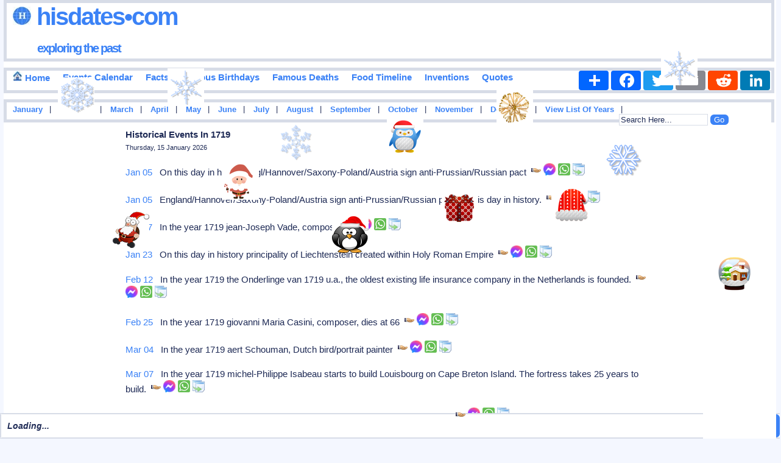

--- FILE ---
content_type: text/html
request_url: https://www.hisdates.com/years/1719-historical-events.html
body_size: 11387
content:
<!DOCTYPE html> 

<html itemscope="" itemtype="http://schema.org/WebPage" lang="en">

<head>
<meta charset="utf-8"/>
<meta name="theme-color" content="#FFE3C0">


<title>1719 in Review: Major Events That Shaped the World | Hisdates.Com</title>
<meta content="Collection of famous and memorable historical events happened around the world in the year 1719, nicely categorized month wise and many more." name="Description" />

<meta content="what happened in 1719,1719 year,year 1719,1719 year what happened,life in the year 1719,1719 history,year 1719 america,1719 Events,Events In 1719,The Year 1719,History,Historical,InventionsHolidays,Days" name="Keywords" />

<meta name="viewport" content="width=device-width" />

<meta property="og:title" content="1719 in Review: Major Events That Shaped the World" />
<meta property="og:description" content="Collection of famous and important historical events that happened around the world in the year 1719, nicely categorized month wise and many more." />
<meta property="og:type" content="website" />
<meta property="og:image" content="https://www.hisdates.com/images/feed_horse.jpg" />
<meta property="og:url" content="https://www.hisdates.com/years/1719-historical-events.html" />
<meta property="og:caption" content="www.hisdates.com" />
<meta property="og:site_name" content="Hisdates" />

<meta name="twitter:card" content="summary" />
<meta name="twitter:site" content="@hisdates" />
<meta name="twitter:creator" content="@hisdates" />
<meta name="twitter:image" content="https://www.hisdates.com/images/feed_horse.jpg" />

<link rel="alternate" type="application/rss+xml" title="Memorable Events Of The Day" href="//feeds2.feedburner.com/MemorableEventsOfTheDay" />
<link href="//www.hisdates.com/default.min.css?05042025" rel="stylesheet" type="text/css" />



<link rel="canonical" href="https://www.hisdates.com/years/1719-historical-events.html" />
<!--<link rel="amphtml" href="https://www.hisdates.com/amp/1719-historical-events.html" />-->

<!-- <script async src="//pagead2.googlesyndication.com/pagead/js/adsbygoogle.js"></script>
<script>
     (adsbygoogle = window.adsbygoogle || []).push({
          google_ad_client: "ca-pub-3288211471702477",
          enable_page_level_ads: true
     });
</script> -->

<style>
.f-nav{ /* To fix main menu container */ z-index: 9999; position: fixed; left: 0; top: 0; width:calc(100% - .7em);}
.m-nav{ /* To fix main menu container */ z-index: 9999; position: fixed; top: 0; width:98%;} 
</style>



<link rel="stylesheet" href="//www.hisdates.com/breaking-news-ticker.css?04112024">
<link href="//www.hisdates.com/extra_style.css?06042025" rel="stylesheet" type="text/css" />

</head>
<body>

<div  id="main_marquee" style="border:1px solid red; position:fixed; bottom:0; width:100%;">
<div class="breaking-news-ticker" id="feed">

	 <div class="bn-news">

	   <ul>

		 <li><span class="bn-loader-text">Loading...</span></li>

	   </ul>

	 </div>

	 <div class="bn-controls">

	   <button><span class="bn-arrow bn-prev"></span></button>

	   <button><span class="bn-action"></span></button>

	   <button><span class="bn-arrow bn-next"></span></button>

	 </div>

</div>
</div>

<div  id="mobile_marquee" style="border:1px solid red; position:fixed; bottom:0; width:100%;background-color:#cc0000;font-family:verdana;font-weight:bold;font-style:italic;font-size:20px;color:#FFFFFF;">
<div class="breaking-news-ticker" id="feed_mob">

	 <div class="bn-news">

	   <ul>

		 <li><span class="bn-loader-text">Loading...</span></li>

	   </ul>

	 </div>

	 <div class="bn-controls">

	   <button><span class="bn-arrow bn-prev"></span></button>

	   <button><span class="bn-action"></span></button>

	   <button><span class="bn-arrow bn-next"></span></button>

	 </div>

</div>
</div> 


<div class="container">

<div id="fb-root"></div>

<div id="header" class="obox">
	<h2><a href="//www.hisdates.com/" title="Hisdates.Com, Collection Of Important Dates &amp; Events From World History"><img src="//www.hisdates.com/images/logo.jpg" title="Hisdates&bull;Com, Exploring The Past" alt="Hisdates&bull;Com, Exploring The Past" class="sprite-globe" /> Hisdates&bull;Com</a>
	<br/><span class="header_desc"><a href="//www.hisdates.com/" title="Hisdates.Com, Collection Of Important Dates &amp; Events From World History">exploring the past</a></span>
	</h2>	
	<span style="padding-left:220px;">
		<!-- Adsterra ads -->
				<script>
			atOptions = {
				'key' : '135161525f5f3b18d000103d07756efa',
				'format' : 'iframe',
				'height' : 90,
				'width' : 728,
				'params' : {}
			};
		</script>
		<script data-cfasync="false" src="//removedidentification.com/135161525f5f3b18d000103d07756efa/invoke.js"></script>
	</span>
	</div>

<div class="oboxmenu" id="main_menu" style="height:32px;">
<span><a href="/" title="Go To Home Page"><img src="//www.hisdates.com/images/home_16x16.jpg" title="Home" alt="Home" class="sprite-home"> Home</a></span>	
	<span><a href="/calendar/january-historical-events.html" title="Calendar View Of Important Events Happened In History">Events Calendar</a></span>
	<span><a href="/historical-facts/" title="Historical Facts">Facts</a></span>	
	<span><a href="/calendar/famous-birthdays-january.html" title="Birthdays Of Famous Personalities">Famous Birthdays</a></span>
	<span><a href="/calendar/famous-deaths-january.html" title="Deaths Of Famous Personalities">Famous Deaths</a></span>
	<span><a href="/food_timeline/history-of-foods_1.html" title="Yearwise Invention Of Famous &amp; Popular Foods From History">Food Timeline</a></span>
	<span><a href="/inventions/historical-inventions_1.html" title="Yearwise Collection Of Famous &amp; Important Inventions From History">Inventions</a></span>
	<span><a style="text-decoration: none;" href="/quotes/a.html" title="Quotes Starting With 'A'">Quotes</a></span>
	<!-- AddToAny BEGIN -->
	<div class="a2a_kit a2a_kit_size_32 a2a_default_style" style="float:right;">
	<a class="a2a_dd" href="https://www.addtoany.com/share"></a>
	<a class="a2a_button_facebook"></a>
	<a class="a2a_button_twitter"></a>
	<a class="a2a_button_email"></a>
	<a class="a2a_button_reddit"></a>
	<a class="a2a_button_linkedin"></a>
	</div>
	<script async src="https://static.addtoany.com/menu/page.js"></script>
	<!-- AddToAny END -->	
</div>
<div class="oboxmenu" id="mobile_menu">                                              
	<span><a href="/" title="Go To Home Page"><img src="//www.hisdates.com/images/home_16x16.jpg" title="Home" alt="Home" class="sprite-home"></a></span> | <span><a href="/calendar/famous-birthdays-january.html" title="Birthdays Of Famous Personalities">Birthdays</a></span> | <span><a href="/calendar/january-historical-events.html" title="Calendar View Of Important Events Happened In History">Events</a></span> | <span><a href="/historical-facts/" title="Historical Facts">Facts</a></span> | <span><a href="/food_timeline/history-of-foods_1.html" title="Yearwise Invention Of Famous &amp; Popular Foods From History">Food Timeline</a></span> | <span><a href="/inventions/historical-inventions_1.html" title="Yearwise Collection Of Famous &amp; Important Inventions From History">Inventions</a></span>
</div>

<div class="oboxmenu" style="font-size:12.5px;height:20px;" id="months_menu">
<span><a title="Important Events Happened In January" href="/months/january-historical-events/01.html">January</a></span> |
<span><a title="Important Events Happened In February" href="/months/february-historical-events/01.html">February</a></span> |
<span><a title="Important Events Happened In March" href="/months/march-historical-events/01.html">March</a></span> |
<span><a title="Important Events Happened In April" href="/months/april-historical-events/01.html">April</a></span> |
<span><a title="Important Events Happened In May" href="/months/may-historical-events/01.html">May</a></span> |
<span><a title="Important Events Happened In June" href="/months/june-historical-events/01.html">June</a></span> |
<span><a title="Important Events Happened In July" href="/months/july-historical-events/01.html">July</a></span> |
<span><a title="Important Events Happened In August" href="/months/august-historical-events/01.html">August</a></span> |
<span><a title="Important Events Happened In September" href="/months/september-historical-events/01.html">September</a></span> |
<span><a title="Important Events Happened In October" href="/months/october-historical-events/01.html">October</a></span> |
<span><a title="Important Events Happened In November" href="/months/november-historical-events/01.html">November</a></span> |
<span><a title="Important Events Happened In December" href="/months/december-historical-events/01.html">December</a></span> |

<span>
<a href="/years/" title="List Of Eventful Years" style="color:#009900">View List Of Years</a> 
</span> |

<div style="float:right;position:relative;padding-right: 70px;">
	<form method="get" action="//www.google.com/cse" id="cse-search-box" target="_blank">
	<input type="hidden" name="cx" value="partner-pub-3288211471702477:5932353071" />
	<input type="hidden" name="ie" value="UTF-8" />
	<input type="text" name="q" id="search-text" value="Search Here..." size="12" style="background-color: #F5F6CE;" />
	<input type="submit" name="sa" id="search-submit" value="Go" />
	</form>
</div>

</div>

<div class="oboxmenu" style="font-size:12.5px;height:20px;" id="mobile_months_menu">
	<span><a title="Important Events Happened In January" href="/months/january-historical-events/01.html">Jan</a></span> | 
	<span><a title="Important Events Happened In February" href="/months/february-historical-events/01.html">Feb</a></span> | 
	<span><a title="Important Events Happened In March" href="/months/march-historical-events/01.html">Mar</a></span> | 
	<span><a title="Important Events Happened In April" href="/months/april-historical-events/01.html">Apr</a></span> | 
	<span><a title="Important Events Happened In May" href="/months/may-historical-events/01.html">May</a></span> | 
	<span><a title="Important Events Happened In June" href="/months/june-historical-events/01.html">Jun</a></span> | 
	<span><a title="Important Events Happened In July" href="/months/july-historical-events/01.html">Jul</a></span> | 
	<span><a title="Important Events Happened In August" href="/months/august-historical-events/01.html">Aug</a></span> | 
	<span><a title="Important Events Happened In September" href="/months/september-historical-events/01.html">Sep</a></span> | 
	<span><a title="Important Events Happened In October" href="/months/october-historical-events/01.html">Oct</a></span> | 
	<span><a title="Important Events Happened In November" href="/months/november-historical-events/01.html">Nov</a></span> | 
	<span><a title="Important Events Happened In December" href="/months/december-historical-events/01.html">Dec</a></span>  
</div>

<div id='div-ad' style='margin-bottom:10px;'>
	<!-- Adsterra ads -->
	<script>
		atOptions = {
			'key' : '24f3fb9cbe7caaea12dde48379ac9c86',
			'format' : 'iframe',
			'height' : 50,
			'width' : 320,
			'params' : {}
		};
	</script>
	<script data-cfasync="false" src="//removedidentification.com/24f3fb9cbe7caaea12dde48379ac9c86/invoke.js"></script>
</div>

<div class="oboxmenu" style="font-size:14px;" id="mobile_search">
	<span>
		<a href="/years/" title="List Of Eventful Years" style="color:#009900">View List Of Years</a> |&nbsp;  
	</span>
	<span>
		<a href="/quotes/a.html" title="Famous Quotes">Famous Quotes</a> |  
	</span>
	<div style="float:right;">
		<form method="get" action="//www.google.com/cse" id="cse-search-box-mob" target="_blank">
			<input type="hidden" name="cx" value="partner-pub-3288211471702477:5932353071" />
			<input type="hidden" name="ie" value="UTF-8" />
			<input type="text" name="q" id="search-text-mob" value="Search Here..." size="10" style="background-color: #F5F6CE;" />
			<input type="submit" name="sa" id="search-submit-mob" value="Go" />
		</form>		
	</div>
</div>
<div id="sky_ad1" style="float:left;width:15%;"><br>
	<!-- Adsterra Sky -->
	<script>
		atOptions = {
			'key' : '8a97e3bc70968c16df1288bc1994eec3',
			'format' : 'iframe',
			'height' : 600,
			'width' : 160,
			'params' : {}
		};
	</script>
	<script data-cfasync="false" src="//removedidentification.com/8a97e3bc70968c16df1288bc1994eec3/invoke.js"></script>
</div>
<div id="posts"><div class="inner_copy"></div>
	<div class="post" style="padding-top:0px;">		
		<h1 class="title">Historical Events In 1719</h1>
		<h3 class="posted">Thursday, 15 January 2026</h3>

		<div class="story" id="cont">
			<p><span class="zoom"><a href="/months/january-historical-events/05.html" title="Important Events Happened In January 05" style="text-decoration:none;">Jan 05</a>&nbsp;&nbsp; On this day in history engl/Hannover/Saxony-Poland/Austria sign anti-Prussian/Russian pact&nbsp;&nbsp;</span><span id="id_0" class="social" style="width:20px;position:relative;display:inline-block;color:#333333;font-weight:bold;font-style:italic;cursor: pointer;" title="Click To Share"><img alt="Click To Share" src="//www.hisdates.com/images/share.png" /></span><span id="fid_0" class="fb" style="cursor: pointer;" title="Click To Send On Messenger"><img alt="Click To Send On Messenger" src="//www.hisdates.com/images/facebook.png" /></span>&nbsp;<span id="wid_0" class="wsapp" style="cursor: pointer;" title="Click To Send On Whatsapp"><img alt="Click To Send On Whatsapp" src="//www.hisdates.com/images/wsapp.png" /></span><span id="copy_0" class="copy" style="cursor: pointer;padding-left:4px;" title="Copy This To Clipboard"><img alt="Copy This To Clipboard" src="//www.hisdates.com/images/copy2.png" /></span><span id="mesg_0"></span></p><p><span class="zoom"><a href="/months/january-historical-events/05.html" title="Important Events Happened In January 05" style="text-decoration:none;">Jan 05</a>&nbsp;&nbsp; England/Hannover/Saxony-Poland/Austria sign anti-Prussian/Russian pact on this day in history.&nbsp;&nbsp;</span><span id="id_1" class="social" style="width:20px;position:relative;display:inline-block;color:#333333;font-weight:bold;font-style:italic;cursor: pointer;" title="Click To Share"><img alt="Click To Share" src="//www.hisdates.com/images/share.png" /></span><span id="fid_1" class="fb" style="cursor: pointer;" title="Click To Send On Messenger"><img alt="Click To Send On Messenger" src="//www.hisdates.com/images/facebook.png" /></span>&nbsp;<span id="wid_1" class="wsapp" style="cursor: pointer;" title="Click To Send On Whatsapp"><img alt="Click To Send On Whatsapp" src="//www.hisdates.com/images/wsapp.png" /></span><span id="copy_1" class="copy" style="cursor: pointer;padding-left:4px;" title="Copy This To Clipboard"><img alt="Copy This To Clipboard" src="//www.hisdates.com/images/copy2.png" /></span><span id="mesg_1"></span></p><p><span class="zoom"><a href="/months/january-historical-events/17.html" title="Important Events Happened In January 17" style="text-decoration:none;">Jan 17</a>&nbsp;&nbsp; In the year 1719 jean-Joseph Vade, composer&nbsp;&nbsp;</span><span id="id_2" class="social" style="width:20px;position:relative;display:inline-block;color:#333333;font-weight:bold;font-style:italic;cursor: pointer;" title="Click To Share"><img alt="Click To Share" src="//www.hisdates.com/images/share.png" /></span><span id="fid_2" class="fb" style="cursor: pointer;" title="Click To Send On Messenger"><img alt="Click To Send On Messenger" src="//www.hisdates.com/images/facebook.png" /></span>&nbsp;<span id="wid_2" class="wsapp" style="cursor: pointer;" title="Click To Send On Whatsapp"><img alt="Click To Send On Whatsapp" src="//www.hisdates.com/images/wsapp.png" /></span><span id="copy_2" class="copy" style="cursor: pointer;padding-left:4px;" title="Copy This To Clipboard"><img alt="Copy This To Clipboard" src="//www.hisdates.com/images/copy2.png" /></span><span id="mesg_2"></span></p><p><span class="zoom"><a href="/months/january-historical-events/23.html" title="Important Events Happened In January 23" style="text-decoration:none;">Jan 23</a>&nbsp;&nbsp; On this day in history principality of Liechtenstein created within Holy Roman Empire&nbsp;&nbsp;</span><span id="id_3" class="social" style="width:20px;position:relative;display:inline-block;color:#333333;font-weight:bold;font-style:italic;cursor: pointer;" title="Click To Share"><img alt="Click To Share" src="//www.hisdates.com/images/share.png" /></span><span id="fid_3" class="fb" style="cursor: pointer;" title="Click To Send On Messenger"><img alt="Click To Send On Messenger" src="//www.hisdates.com/images/facebook.png" /></span>&nbsp;<span id="wid_3" class="wsapp" style="cursor: pointer;" title="Click To Send On Whatsapp"><img alt="Click To Send On Whatsapp" src="//www.hisdates.com/images/wsapp.png" /></span><span id="copy_3" class="copy" style="cursor: pointer;padding-left:4px;" title="Copy This To Clipboard"><img alt="Copy This To Clipboard" src="//www.hisdates.com/images/copy2.png" /></span><span id="mesg_3"></span></p><p><span class="zoom"><a href="/months/february-historical-events/12.html" title="Important Events Happened In February 12" style="text-decoration:none;">Feb 12</a>&nbsp;&nbsp; In the year 1719 the Onderlinge van 1719 u.a., the oldest existing life insurance company in the Netherlands is founded.&nbsp;&nbsp;</span><span id="id_4" class="social" style="width:20px;position:relative;display:inline-block;color:#333333;font-weight:bold;font-style:italic;cursor: pointer;" title="Click To Share"><img alt="Click To Share" src="//www.hisdates.com/images/share.png" /></span><span id="fid_4" class="fb" style="cursor: pointer;" title="Click To Send On Messenger"><img alt="Click To Send On Messenger" src="//www.hisdates.com/images/facebook.png" /></span>&nbsp;<span id="wid_4" class="wsapp" style="cursor: pointer;" title="Click To Send On Whatsapp"><img alt="Click To Send On Whatsapp" src="//www.hisdates.com/images/wsapp.png" /></span><span id="copy_4" class="copy" style="cursor: pointer;padding-left:4px;" title="Copy This To Clipboard"><img alt="Copy This To Clipboard" src="//www.hisdates.com/images/copy2.png" /></span><span id="mesg_4"></span></p><p><span class="zoom"><a href="/months/february-historical-events/25.html" title="Important Events Happened In February 25" style="text-decoration:none;">Feb 25</a>&nbsp;&nbsp; In the year 1719 giovanni Maria Casini, composer, dies at 66&nbsp;&nbsp;</span><span id="id_5" class="social" style="width:20px;position:relative;display:inline-block;color:#333333;font-weight:bold;font-style:italic;cursor: pointer;" title="Click To Share"><img alt="Click To Share" src="//www.hisdates.com/images/share.png" /></span><span id="fid_5" class="fb" style="cursor: pointer;" title="Click To Send On Messenger"><img alt="Click To Send On Messenger" src="//www.hisdates.com/images/facebook.png" /></span>&nbsp;<span id="wid_5" class="wsapp" style="cursor: pointer;" title="Click To Send On Whatsapp"><img alt="Click To Send On Whatsapp" src="//www.hisdates.com/images/wsapp.png" /></span><span id="copy_5" class="copy" style="cursor: pointer;padding-left:4px;" title="Copy This To Clipboard"><img alt="Copy This To Clipboard" src="//www.hisdates.com/images/copy2.png" /></span><span id="mesg_5"></span></p><p><span class="zoom"><a href="/months/march-historical-events/04.html" title="Important Events Happened In March 04" style="text-decoration:none;">Mar 04</a>&nbsp;&nbsp; In the year 1719 aert Schouman, Dutch bird/portrait painter&nbsp;&nbsp;</span><span id="id_6" class="social" style="width:20px;position:relative;display:inline-block;color:#333333;font-weight:bold;font-style:italic;cursor: pointer;" title="Click To Share"><img alt="Click To Share" src="//www.hisdates.com/images/share.png" /></span><span id="fid_6" class="fb" style="cursor: pointer;" title="Click To Send On Messenger"><img alt="Click To Send On Messenger" src="//www.hisdates.com/images/facebook.png" /></span>&nbsp;<span id="wid_6" class="wsapp" style="cursor: pointer;" title="Click To Send On Whatsapp"><img alt="Click To Send On Whatsapp" src="//www.hisdates.com/images/wsapp.png" /></span><span id="copy_6" class="copy" style="cursor: pointer;padding-left:4px;" title="Copy This To Clipboard"><img alt="Copy This To Clipboard" src="//www.hisdates.com/images/copy2.png" /></span><span id="mesg_6"></span></p><p><span class="zoom"><a href="/months/march-historical-events/07.html" title="Important Events Happened In March 07" style="text-decoration:none;">Mar 07</a>&nbsp;&nbsp; In the year 1719 michel-Philippe Isabeau starts to build Louisbourg on Cape Breton Island. The fortress takes 25 years to build.&nbsp;&nbsp;</span><span id="id_7" class="social" style="width:20px;position:relative;display:inline-block;color:#333333;font-weight:bold;font-style:italic;cursor: pointer;" title="Click To Share"><img alt="Click To Share" src="//www.hisdates.com/images/share.png" /></span><span id="fid_7" class="fb" style="cursor: pointer;" title="Click To Send On Messenger"><img alt="Click To Send On Messenger" src="//www.hisdates.com/images/facebook.png" /></span>&nbsp;<span id="wid_7" class="wsapp" style="cursor: pointer;" title="Click To Send On Whatsapp"><img alt="Click To Send On Whatsapp" src="//www.hisdates.com/images/wsapp.png" /></span><span id="copy_7" class="copy" style="cursor: pointer;padding-left:4px;" title="Copy This To Clipboard"><img alt="Copy This To Clipboard" src="//www.hisdates.com/images/copy2.png" /></span><span id="mesg_7"></span></p><p><span class="zoom"><a href="/months/march-historical-events/07.html" title="Important Events Happened In March 07" style="text-decoration:none;">Mar 07</a>&nbsp;&nbsp; In the year 1719 steven J Vennekool, Amsterdam's master builder, buried&nbsp;&nbsp;</span><span id="id_8" class="social" style="width:20px;position:relative;display:inline-block;color:#333333;font-weight:bold;font-style:italic;cursor: pointer;" title="Click To Share"><img alt="Click To Share" src="//www.hisdates.com/images/share.png" /></span><span id="fid_8" class="fb" style="cursor: pointer;" title="Click To Send On Messenger"><img alt="Click To Send On Messenger" src="//www.hisdates.com/images/facebook.png" /></span>&nbsp;<span id="wid_8" class="wsapp" style="cursor: pointer;" title="Click To Send On Whatsapp"><img alt="Click To Send On Whatsapp" src="//www.hisdates.com/images/wsapp.png" /></span><span id="copy_8" class="copy" style="cursor: pointer;padding-left:4px;" title="Copy This To Clipboard"><img alt="Copy This To Clipboard" src="//www.hisdates.com/images/copy2.png" /></span><span id="mesg_8"></span></p><p><span class="zoom"><a href="/months/march-historical-events/30.html" title="Important Events Happened In March 30" style="text-decoration:none;">Mar 30</a>&nbsp;&nbsp; John Hawkins, England, wrote 1st history of music on this day in history.&nbsp;&nbsp;</span><span id="id_9" class="social" style="width:20px;position:relative;display:inline-block;color:#333333;font-weight:bold;font-style:italic;cursor: pointer;" title="Click To Share"><img alt="Click To Share" src="//www.hisdates.com/images/share.png" /></span><span id="fid_9" class="fb" style="cursor: pointer;" title="Click To Send On Messenger"><img alt="Click To Send On Messenger" src="//www.hisdates.com/images/facebook.png" /></span>&nbsp;<span id="wid_9" class="wsapp" style="cursor: pointer;" title="Click To Send On Whatsapp"><img alt="Click To Send On Whatsapp" src="//www.hisdates.com/images/wsapp.png" /></span><span id="copy_9" class="copy" style="cursor: pointer;padding-left:4px;" title="Copy This To Clipboard"><img alt="Copy This To Clipboard" src="//www.hisdates.com/images/copy2.png" /></span><span id="mesg_9"></span></p><p><span class="zoom"><a href="/months/april-historical-events/07.html" title="Important Events Happened In April 07" style="text-decoration:none;">Apr 07</a>&nbsp;&nbsp; On this day in history jean-Baptiste de la Salle, French priest/theory/saint, dies at 67&nbsp;&nbsp;</span><span id="id_10" class="social" style="width:20px;position:relative;display:inline-block;color:#333333;font-weight:bold;font-style:italic;cursor: pointer;" title="Click To Share"><img alt="Click To Share" src="//www.hisdates.com/images/share.png" /></span><span id="fid_10" class="fb" style="cursor: pointer;" title="Click To Send On Messenger"><img alt="Click To Send On Messenger" src="//www.hisdates.com/images/facebook.png" /></span>&nbsp;<span id="wid_10" class="wsapp" style="cursor: pointer;" title="Click To Send On Whatsapp"><img alt="Click To Send On Whatsapp" src="//www.hisdates.com/images/wsapp.png" /></span><span id="copy_10" class="copy" style="cursor: pointer;padding-left:4px;" title="Copy This To Clipboard"><img alt="Copy This To Clipboard" src="//www.hisdates.com/images/copy2.png" /></span><span id="mesg_10"></span></p><p><span class="zoom"><a href="/months/april-historical-events/15.html" title="Important Events Happened In April 15" style="text-decoration:none;">Apr 15</a>&nbsp;&nbsp; Johann Friedrich Treiber, composer, dies at 76 on this day in history.&nbsp;&nbsp;</span><span id="id_11" class="social" style="width:20px;position:relative;display:inline-block;color:#333333;font-weight:bold;font-style:italic;cursor: pointer;" title="Click To Share"><img alt="Click To Share" src="//www.hisdates.com/images/share.png" /></span><span id="fid_11" class="fb" style="cursor: pointer;" title="Click To Send On Messenger"><img alt="Click To Send On Messenger" src="//www.hisdates.com/images/facebook.png" /></span>&nbsp;<span id="wid_11" class="wsapp" style="cursor: pointer;" title="Click To Send On Whatsapp"><img alt="Click To Send On Whatsapp" src="//www.hisdates.com/images/wsapp.png" /></span><span id="copy_11" class="copy" style="cursor: pointer;padding-left:4px;" title="Copy This To Clipboard"><img alt="Copy This To Clipboard" src="//www.hisdates.com/images/copy2.png" /></span><span id="mesg_11"></span></p><p><span class="zoom"><a href="/months/april-historical-events/17.html" title="Important Events Happened In April 17" style="text-decoration:none;">Apr 17</a>&nbsp;&nbsp; Christian Gottfried Krause, composer on this day in history.&nbsp;&nbsp;</span><span id="id_12" class="social" style="width:20px;position:relative;display:inline-block;color:#333333;font-weight:bold;font-style:italic;cursor: pointer;" title="Click To Share"><img alt="Click To Share" src="//www.hisdates.com/images/share.png" /></span><span id="fid_12" class="fb" style="cursor: pointer;" title="Click To Send On Messenger"><img alt="Click To Send On Messenger" src="//www.hisdates.com/images/facebook.png" /></span>&nbsp;<span id="wid_12" class="wsapp" style="cursor: pointer;" title="Click To Send On Whatsapp"><img alt="Click To Send On Whatsapp" src="//www.hisdates.com/images/wsapp.png" /></span><span id="copy_12" class="copy" style="cursor: pointer;padding-left:4px;" title="Copy This To Clipboard"><img alt="Copy This To Clipboard" src="//www.hisdates.com/images/copy2.png" /></span><span id="mesg_12"></span></p><p><span class="zoom"><a href="/months/april-historical-events/25.html" title="Important Events Happened In April 25" style="text-decoration:none;">Apr 25</a>&nbsp;&nbsp; Daniel Defoes publishes "Robinson Crusoe" on this day in history.&nbsp;&nbsp;</span><span id="id_13" class="social" style="width:20px;position:relative;display:inline-block;color:#333333;font-weight:bold;font-style:italic;cursor: pointer;" title="Click To Share"><img alt="Click To Share" src="//www.hisdates.com/images/share.png" /></span><span id="fid_13" class="fb" style="cursor: pointer;" title="Click To Send On Messenger"><img alt="Click To Send On Messenger" src="//www.hisdates.com/images/facebook.png" /></span>&nbsp;<span id="wid_13" class="wsapp" style="cursor: pointer;" title="Click To Send On Whatsapp"><img alt="Click To Send On Whatsapp" src="//www.hisdates.com/images/wsapp.png" /></span><span id="copy_13" class="copy" style="cursor: pointer;padding-left:4px;" title="Copy This To Clipboard"><img alt="Copy This To Clipboard" src="//www.hisdates.com/images/copy2.png" /></span><span id="mesg_13"></span></p><p><span class="zoom"><a href="/months/june-historical-events/10.html" title="Important Events Happened In June 10" style="text-decoration:none;">Jun 10</a>&nbsp;&nbsp; Battle of Glenshiel which saw the end of a minor Jacobite rising. Only 1000 men joined the Jacobite side under the 10th Earl Marischal. Faced by a Hanovarian army under General Wightman, after some hours of engagement, the Jacobite forces disbanded on this day in history.&nbsp;&nbsp;</span><span id="id_14" class="social" style="width:20px;position:relative;display:inline-block;color:#333333;font-weight:bold;font-style:italic;cursor: pointer;" title="Click To Share"><img alt="Click To Share" src="//www.hisdates.com/images/share.png" /></span><span id="fid_14" class="fb" style="cursor: pointer;" title="Click To Send On Messenger"><img alt="Click To Send On Messenger" src="//www.hisdates.com/images/facebook.png" /></span>&nbsp;<span id="wid_14" class="wsapp" style="cursor: pointer;" title="Click To Send On Whatsapp"><img alt="Click To Send On Whatsapp" src="//www.hisdates.com/images/wsapp.png" /></span><span id="copy_14" class="copy" style="cursor: pointer;padding-left:4px;" title="Copy This To Clipboard"><img alt="Copy This To Clipboard" src="//www.hisdates.com/images/copy2.png" /></span><span id="mesg_14"></span></p><p><span class="zoom"><a href="/months/june-historical-events/10.html" title="Important Events Happened In June 10" style="text-decoration:none;">Jun 10</a>&nbsp;&nbsp; Jacobite Rising: Battle of Glen Shiel in the year 1719.&nbsp;&nbsp;</span><span id="id_15" class="social" style="width:20px;position:relative;display:inline-block;color:#333333;font-weight:bold;font-style:italic;cursor: pointer;" title="Click To Share"><img alt="Click To Share" src="//www.hisdates.com/images/share.png" /></span><span id="fid_15" class="fb" style="cursor: pointer;" title="Click To Send On Messenger"><img alt="Click To Send On Messenger" src="//www.hisdates.com/images/facebook.png" /></span>&nbsp;<span id="wid_15" class="wsapp" style="cursor: pointer;" title="Click To Send On Whatsapp"><img alt="Click To Send On Whatsapp" src="//www.hisdates.com/images/wsapp.png" /></span><span id="copy_15" class="copy" style="cursor: pointer;padding-left:4px;" title="Copy This To Clipboard"><img alt="Copy This To Clipboard" src="//www.hisdates.com/images/copy2.png" /></span><span id="mesg_15"></span></p><p><span class="zoom"><a href="/months/june-historical-events/11.html" title="Important Events Happened In June 11" style="text-decoration:none;">Jun 11</a>&nbsp;&nbsp; In the year 1719 franz K von Velbruck, German free mason/prince-bishop of Luik&nbsp;&nbsp;</span><span id="id_16" class="social" style="width:20px;position:relative;display:inline-block;color:#333333;font-weight:bold;font-style:italic;cursor: pointer;" title="Click To Share"><img alt="Click To Share" src="//www.hisdates.com/images/share.png" /></span><span id="fid_16" class="fb" style="cursor: pointer;" title="Click To Send On Messenger"><img alt="Click To Send On Messenger" src="//www.hisdates.com/images/facebook.png" /></span>&nbsp;<span id="wid_16" class="wsapp" style="cursor: pointer;" title="Click To Send On Whatsapp"><img alt="Click To Send On Whatsapp" src="//www.hisdates.com/images/wsapp.png" /></span><span id="copy_16" class="copy" style="cursor: pointer;padding-left:4px;" title="Copy This To Clipboard"><img alt="Copy This To Clipboard" src="//www.hisdates.com/images/copy2.png" /></span><span id="mesg_16"></span></p><p><span class="zoom"><a href="/months/june-historical-events/17.html" title="Important Events Happened In June 17" style="text-decoration:none;">Jun 17</a>&nbsp;&nbsp; On this day in history joseph Addison, English poet/writer/secretary of state, dies at 47&nbsp;&nbsp;</span><span id="id_17" class="social" style="width:20px;position:relative;display:inline-block;color:#333333;font-weight:bold;font-style:italic;cursor: pointer;" title="Click To Share"><img alt="Click To Share" src="//www.hisdates.com/images/share.png" /></span><span id="fid_17" class="fb" style="cursor: pointer;" title="Click To Send On Messenger"><img alt="Click To Send On Messenger" src="//www.hisdates.com/images/facebook.png" /></span>&nbsp;<span id="wid_17" class="wsapp" style="cursor: pointer;" title="Click To Send On Whatsapp"><img alt="Click To Send On Whatsapp" src="//www.hisdates.com/images/wsapp.png" /></span><span id="copy_17" class="copy" style="cursor: pointer;padding-left:4px;" title="Copy This To Clipboard"><img alt="Copy This To Clipboard" src="//www.hisdates.com/images/copy2.png" /></span><span id="mesg_17"></span></p><p><span class="zoom"><a href="/months/july-historical-events/26.html" title="Important Events Happened In July 26" style="text-decoration:none;">Jul 26</a>&nbsp;&nbsp; Johann Georg Christian Storl, composer, dies at 43 in the year 1719.&nbsp;&nbsp;</span><span id="id_18" class="social" style="width:20px;position:relative;display:inline-block;color:#333333;font-weight:bold;font-style:italic;cursor: pointer;" title="Click To Share"><img alt="Click To Share" src="//www.hisdates.com/images/share.png" /></span><span id="fid_18" class="fb" style="cursor: pointer;" title="Click To Send On Messenger"><img alt="Click To Send On Messenger" src="//www.hisdates.com/images/facebook.png" /></span>&nbsp;<span id="wid_18" class="wsapp" style="cursor: pointer;" title="Click To Send On Whatsapp"><img alt="Click To Send On Whatsapp" src="//www.hisdates.com/images/wsapp.png" /></span><span id="copy_18" class="copy" style="cursor: pointer;padding-left:4px;" title="Copy This To Clipboard"><img alt="Copy This To Clipboard" src="//www.hisdates.com/images/copy2.png" /></span><span id="mesg_18"></span></p><p><span class="zoom"><a href="/months/july-historical-events/28.html" title="Important Events Happened In July 28" style="text-decoration:none;">Jul 28</a>&nbsp;&nbsp; Jan Nepveu, governor-general of Suriname (1769-79) [or Aug 27] in the year 1719.&nbsp;&nbsp;</span><span id="id_19" class="social" style="width:20px;position:relative;display:inline-block;color:#333333;font-weight:bold;font-style:italic;cursor: pointer;" title="Click To Share"><img alt="Click To Share" src="//www.hisdates.com/images/share.png" /></span><span id="fid_19" class="fb" style="cursor: pointer;" title="Click To Send On Messenger"><img alt="Click To Send On Messenger" src="//www.hisdates.com/images/facebook.png" /></span>&nbsp;<span id="wid_19" class="wsapp" style="cursor: pointer;" title="Click To Send On Whatsapp"><img alt="Click To Send On Whatsapp" src="//www.hisdates.com/images/wsapp.png" /></span><span id="copy_19" class="copy" style="cursor: pointer;padding-left:4px;" title="Copy This To Clipboard"><img alt="Copy This To Clipboard" src="//www.hisdates.com/images/copy2.png" /></span><span id="mesg_19"></span></p><p><span class="zoom"><a href="/months/august-historical-events/19.html" title="Important Events Happened In August 19" style="text-decoration:none;">Aug 19</a>&nbsp;&nbsp; On this day in history karl H Freiherr von Canstein, German lawyer, dies at 52&nbsp;&nbsp;</span><span id="id_20" class="social" style="width:20px;position:relative;display:inline-block;color:#333333;font-weight:bold;font-style:italic;cursor: pointer;" title="Click To Share"><img alt="Click To Share" src="//www.hisdates.com/images/share.png" /></span><span id="fid_20" class="fb" style="cursor: pointer;" title="Click To Send On Messenger"><img alt="Click To Send On Messenger" src="//www.hisdates.com/images/facebook.png" /></span>&nbsp;<span id="wid_20" class="wsapp" style="cursor: pointer;" title="Click To Send On Whatsapp"><img alt="Click To Send On Whatsapp" src="//www.hisdates.com/images/wsapp.png" /></span><span id="copy_20" class="copy" style="cursor: pointer;padding-left:4px;" title="Copy This To Clipboard"><img alt="Copy This To Clipboard" src="//www.hisdates.com/images/copy2.png" /></span><span id="mesg_20"></span></p><p><span class="zoom"><a href="/months/august-historical-events/27.html" title="Important Events Happened In August 27" style="text-decoration:none;">Aug 27</a>&nbsp;&nbsp; In the year 1719 john/Jean Nepveu, Dutch governor of Suriname (1768-79)&nbsp;&nbsp;</span><span id="id_21" class="social" style="width:20px;position:relative;display:inline-block;color:#333333;font-weight:bold;font-style:italic;cursor: pointer;" title="Click To Share"><img alt="Click To Share" src="//www.hisdates.com/images/share.png" /></span><span id="fid_21" class="fb" style="cursor: pointer;" title="Click To Send On Messenger"><img alt="Click To Send On Messenger" src="//www.hisdates.com/images/facebook.png" /></span>&nbsp;<span id="wid_21" class="wsapp" style="cursor: pointer;" title="Click To Send On Whatsapp"><img alt="Click To Send On Whatsapp" src="//www.hisdates.com/images/wsapp.png" /></span><span id="copy_21" class="copy" style="cursor: pointer;padding-left:4px;" title="Copy This To Clipboard"><img alt="Copy This To Clipboard" src="//www.hisdates.com/images/copy2.png" /></span><span id="mesg_21"></span></p><p><span class="zoom"><a href="/months/september-historical-events/03.html" title="Important Events Happened In September 03" style="text-decoration:none;">Sep 03</a>&nbsp;&nbsp; In the year 1719 ferdinand Zellbell, composer&nbsp;&nbsp;</span><span id="id_22" class="social" style="width:20px;position:relative;display:inline-block;color:#333333;font-weight:bold;font-style:italic;cursor: pointer;" title="Click To Share"><img alt="Click To Share" src="//www.hisdates.com/images/share.png" /></span><span id="fid_22" class="fb" style="cursor: pointer;" title="Click To Send On Messenger"><img alt="Click To Send On Messenger" src="//www.hisdates.com/images/facebook.png" /></span>&nbsp;<span id="wid_22" class="wsapp" style="cursor: pointer;" title="Click To Send On Whatsapp"><img alt="Click To Send On Whatsapp" src="//www.hisdates.com/images/wsapp.png" /></span><span id="copy_22" class="copy" style="cursor: pointer;padding-left:4px;" title="Copy This To Clipboard"><img alt="Copy This To Clipboard" src="//www.hisdates.com/images/copy2.png" /></span><span id="mesg_22"></span></p><p><span class="zoom"><a href="/months/september-historical-events/07.html" title="Important Events Happened In September 07" style="text-decoration:none;">Sep 07</a>&nbsp;&nbsp; John Harris, English writer on this day in history.&nbsp;&nbsp;</span><span id="id_23" class="social" style="width:20px;position:relative;display:inline-block;color:#333333;font-weight:bold;font-style:italic;cursor: pointer;" title="Click To Share"><img alt="Click To Share" src="//www.hisdates.com/images/share.png" /></span><span id="fid_23" class="fb" style="cursor: pointer;" title="Click To Send On Messenger"><img alt="Click To Send On Messenger" src="//www.hisdates.com/images/facebook.png" /></span>&nbsp;<span id="wid_23" class="wsapp" style="cursor: pointer;" title="Click To Send On Whatsapp"><img alt="Click To Send On Whatsapp" src="//www.hisdates.com/images/wsapp.png" /></span><span id="copy_23" class="copy" style="cursor: pointer;padding-left:4px;" title="Copy This To Clipboard"><img alt="Copy This To Clipboard" src="//www.hisdates.com/images/copy2.png" /></span><span id="mesg_23"></span></p><p><span class="zoom"><a href="/months/september-historical-events/19.html" title="Important Events Happened In September 19" style="text-decoration:none;">Sep 19</a>&nbsp;&nbsp; Frans Anneessens, Belgian merchant/lord of the manor, executed at 59 in the year 1719.&nbsp;&nbsp;</span><span id="id_24" class="social" style="width:20px;position:relative;display:inline-block;color:#333333;font-weight:bold;font-style:italic;cursor: pointer;" title="Click To Share"><img alt="Click To Share" src="//www.hisdates.com/images/share.png" /></span><span id="fid_24" class="fb" style="cursor: pointer;" title="Click To Send On Messenger"><img alt="Click To Send On Messenger" src="//www.hisdates.com/images/facebook.png" /></span>&nbsp;<span id="wid_24" class="wsapp" style="cursor: pointer;" title="Click To Send On Whatsapp"><img alt="Click To Send On Whatsapp" src="//www.hisdates.com/images/wsapp.png" /></span><span id="copy_24" class="copy" style="cursor: pointer;padding-left:4px;" title="Copy This To Clipboard"><img alt="Copy This To Clipboard" src="//www.hisdates.com/images/copy2.png" /></span><span id="mesg_24"></span></p><p><span class="zoom"><a href="/months/september-historical-events/23.html" title="Important Events Happened In September 23" style="text-decoration:none;">Sep 23</a>&nbsp;&nbsp; Liechtenstein declares independence from German empire in the year 1719.&nbsp;&nbsp;</span><span id="id_25" class="social" style="width:20px;position:relative;display:inline-block;color:#333333;font-weight:bold;font-style:italic;cursor: pointer;" title="Click To Share"><img alt="Click To Share" src="//www.hisdates.com/images/share.png" /></span><span id="fid_25" class="fb" style="cursor: pointer;" title="Click To Send On Messenger"><img alt="Click To Send On Messenger" src="//www.hisdates.com/images/facebook.png" /></span>&nbsp;<span id="wid_25" class="wsapp" style="cursor: pointer;" title="Click To Send On Whatsapp"><img alt="Click To Send On Whatsapp" src="//www.hisdates.com/images/wsapp.png" /></span><span id="copy_25" class="copy" style="cursor: pointer;padding-left:4px;" title="Copy This To Clipboard"><img alt="Copy This To Clipboard" src="//www.hisdates.com/images/copy2.png" /></span><span id="mesg_25"></span></p><p><span class="zoom"><a href="/months/october-historical-events/14.html" title="Important Events Happened In October 14" style="text-decoration:none;">Oct 14</a>&nbsp;&nbsp; Arnold Houbraken, painter/writer), dies at 59 in the year 1719.&nbsp;&nbsp;</span><span id="id_26" class="social" style="width:20px;position:relative;display:inline-block;color:#333333;font-weight:bold;font-style:italic;cursor: pointer;" title="Click To Share"><img alt="Click To Share" src="//www.hisdates.com/images/share.png" /></span><span id="fid_26" class="fb" style="cursor: pointer;" title="Click To Send On Messenger"><img alt="Click To Send On Messenger" src="//www.hisdates.com/images/facebook.png" /></span>&nbsp;<span id="wid_26" class="wsapp" style="cursor: pointer;" title="Click To Send On Whatsapp"><img alt="Click To Send On Whatsapp" src="//www.hisdates.com/images/wsapp.png" /></span><span id="copy_26" class="copy" style="cursor: pointer;padding-left:4px;" title="Copy This To Clipboard"><img alt="Copy This To Clipboard" src="//www.hisdates.com/images/copy2.png" /></span><span id="mesg_26"></span></p><p><span class="zoom"><a href="/months/october-historical-events/20.html" title="Important Events Happened In October 20" style="text-decoration:none;">Oct 20</a>&nbsp;&nbsp; Gottfried Achenwall, German lawyer/statistician/economist in the year 1719.&nbsp;&nbsp;</span><span id="id_27" class="social" style="width:20px;position:relative;display:inline-block;color:#333333;font-weight:bold;font-style:italic;cursor: pointer;" title="Click To Share"><img alt="Click To Share" src="//www.hisdates.com/images/share.png" /></span><span id="fid_27" class="fb" style="cursor: pointer;" title="Click To Send On Messenger"><img alt="Click To Send On Messenger" src="//www.hisdates.com/images/facebook.png" /></span>&nbsp;<span id="wid_27" class="wsapp" style="cursor: pointer;" title="Click To Send On Whatsapp"><img alt="Click To Send On Whatsapp" src="//www.hisdates.com/images/wsapp.png" /></span><span id="copy_27" class="copy" style="cursor: pointer;padding-left:4px;" title="Copy This To Clipboard"><img alt="Copy This To Clipboard" src="//www.hisdates.com/images/copy2.png" /></span><span id="mesg_27"></span></p><p><span class="zoom"><a href="/months/october-historical-events/26.html" title="Important Events Happened In October 26" style="text-decoration:none;">Oct 26</a>&nbsp;&nbsp; Joaquin de Oxinaga, composer in the year 1719.&nbsp;&nbsp;</span><span id="id_28" class="social" style="width:20px;position:relative;display:inline-block;color:#333333;font-weight:bold;font-style:italic;cursor: pointer;" title="Click To Share"><img alt="Click To Share" src="//www.hisdates.com/images/share.png" /></span><span id="fid_28" class="fb" style="cursor: pointer;" title="Click To Send On Messenger"><img alt="Click To Send On Messenger" src="//www.hisdates.com/images/facebook.png" /></span>&nbsp;<span id="wid_28" class="wsapp" style="cursor: pointer;" title="Click To Send On Whatsapp"><img alt="Click To Send On Whatsapp" src="//www.hisdates.com/images/wsapp.png" /></span><span id="copy_28" class="copy" style="cursor: pointer;padding-left:4px;" title="Copy This To Clipboard"><img alt="Copy This To Clipboard" src="//www.hisdates.com/images/copy2.png" /></span><span id="mesg_28"></span></p><p><span class="zoom"><a href="/months/november-historical-events/10.html" title="Important Events Happened In November 10" style="text-decoration:none;">Nov 10</a>&nbsp;&nbsp; Georg Philipp Kress, composer on this day in history.&nbsp;&nbsp;</span><span id="id_29" class="social" style="width:20px;position:relative;display:inline-block;color:#333333;font-weight:bold;font-style:italic;cursor: pointer;" title="Click To Share"><img alt="Click To Share" src="//www.hisdates.com/images/share.png" /></span><span id="fid_29" class="fb" style="cursor: pointer;" title="Click To Send On Messenger"><img alt="Click To Send On Messenger" src="//www.hisdates.com/images/facebook.png" /></span>&nbsp;<span id="wid_29" class="wsapp" style="cursor: pointer;" title="Click To Send On Whatsapp"><img alt="Click To Send On Whatsapp" src="//www.hisdates.com/images/wsapp.png" /></span><span id="copy_29" class="copy" style="cursor: pointer;padding-left:4px;" title="Copy This To Clipboard"><img alt="Copy This To Clipboard" src="//www.hisdates.com/images/copy2.png" /></span><span id="mesg_29"></span></p><p><span class="zoom"><a href="/months/november-historical-events/14.html" title="Important Events Happened In November 14" style="text-decoration:none;">Nov 14</a>&nbsp;&nbsp; On this day in history johann Georg Leopold Mozart, composer&nbsp;&nbsp;</span><span id="id_30" class="social" style="width:20px;position:relative;display:inline-block;color:#333333;font-weight:bold;font-style:italic;cursor: pointer;" title="Click To Share"><img alt="Click To Share" src="//www.hisdates.com/images/share.png" /></span><span id="fid_30" class="fb" style="cursor: pointer;" title="Click To Send On Messenger"><img alt="Click To Send On Messenger" src="//www.hisdates.com/images/facebook.png" /></span>&nbsp;<span id="wid_30" class="wsapp" style="cursor: pointer;" title="Click To Send On Whatsapp"><img alt="Click To Send On Whatsapp" src="//www.hisdates.com/images/wsapp.png" /></span><span id="copy_30" class="copy" style="cursor: pointer;padding-left:4px;" title="Copy This To Clipboard"><img alt="Copy This To Clipboard" src="//www.hisdates.com/images/copy2.png" /></span><span id="mesg_30"></span></p><p><span class="zoom"><a href="/months/november-historical-events/19.html" title="Important Events Happened In November 19" style="text-decoration:none;">Nov 19</a>&nbsp;&nbsp; In the year 1719 jean Deutz, minster of Heemskerk/merchant/Amsterdam regent, dies at 64&nbsp;&nbsp;</span><span id="id_31" class="social" style="width:20px;position:relative;display:inline-block;color:#333333;font-weight:bold;font-style:italic;cursor: pointer;" title="Click To Share"><img alt="Click To Share" src="//www.hisdates.com/images/share.png" /></span><span id="fid_31" class="fb" style="cursor: pointer;" title="Click To Send On Messenger"><img alt="Click To Send On Messenger" src="//www.hisdates.com/images/facebook.png" /></span>&nbsp;<span id="wid_31" class="wsapp" style="cursor: pointer;" title="Click To Send On Whatsapp"><img alt="Click To Send On Whatsapp" src="//www.hisdates.com/images/wsapp.png" /></span><span id="copy_31" class="copy" style="cursor: pointer;padding-left:4px;" title="Copy This To Clipboard"><img alt="Copy This To Clipboard" src="//www.hisdates.com/images/copy2.png" /></span><span id="mesg_31"></span></p><p><span class="zoom"><a href="/months/november-historical-events/20.html" title="Important Events Happened In November 20" style="text-decoration:none;">Nov 20</a>&nbsp;&nbsp; In the year 1719 sweden &amp; Hannover sign peace Treaty of Stockholm&nbsp;&nbsp;</span><span id="id_32" class="social" style="width:20px;position:relative;display:inline-block;color:#333333;font-weight:bold;font-style:italic;cursor: pointer;" title="Click To Share"><img alt="Click To Share" src="//www.hisdates.com/images/share.png" /></span><span id="fid_32" class="fb" style="cursor: pointer;" title="Click To Send On Messenger"><img alt="Click To Send On Messenger" src="//www.hisdates.com/images/facebook.png" /></span>&nbsp;<span id="wid_32" class="wsapp" style="cursor: pointer;" title="Click To Send On Whatsapp"><img alt="Click To Send On Whatsapp" src="//www.hisdates.com/images/wsapp.png" /></span><span id="copy_32" class="copy" style="cursor: pointer;padding-left:4px;" title="Copy This To Clipboard"><img alt="Copy This To Clipboard" src="//www.hisdates.com/images/copy2.png" /></span><span id="mesg_32"></span></p><p><span class="zoom"><a href="/months/december-historical-events/02.html" title="Important Events Happened In December 02" style="text-decoration:none;">Dec 02</a>&nbsp;&nbsp; On this day in history pasquier Quesnel, French theologist (La Foi), dies at 85&nbsp;&nbsp;</span><span id="id_33" class="social" style="width:20px;position:relative;display:inline-block;color:#333333;font-weight:bold;font-style:italic;cursor: pointer;" title="Click To Share"><img alt="Click To Share" src="//www.hisdates.com/images/share.png" /></span><span id="fid_33" class="fb" style="cursor: pointer;" title="Click To Send On Messenger"><img alt="Click To Send On Messenger" src="//www.hisdates.com/images/facebook.png" /></span>&nbsp;<span id="wid_33" class="wsapp" style="cursor: pointer;" title="Click To Send On Whatsapp"><img alt="Click To Send On Whatsapp" src="//www.hisdates.com/images/wsapp.png" /></span><span id="copy_33" class="copy" style="cursor: pointer;padding-left:4px;" title="Copy This To Clipboard"><img alt="Copy This To Clipboard" src="//www.hisdates.com/images/copy2.png" /></span><span id="mesg_33"></span></p><p align=center style="border:1px solid #CCCCCC; text-align: center;">&laquo; Previous Page | 1 | <a href="/years/1719-historical-events_2.html" title="Page: 2">2</a> | <a href="/years/1719-historical-events_2.html" title="Next Page">Next Page &raquo;</a></p>
		</div>
		
	</div>
	<div class="oboxmenu" style="text-align: center;height:auto;">
		<span><a href="/natural-disasters-and-epidemics/disasters-epidemics_1.html" title="List Of Natural Disasters &amp; Epidemics">Natural Disasters &amp; Epidemics</a></span> <span>|</span> 
		<span><a href="/calendar/events-holidays-january.html" title="Events &amp; Holidays Celebrated Around The World">Events &amp; Holidays Celebrated Around The World</a></span>
	</div>
	<div class="post" id="mobile_ad">
		<!-- <script>
			atOptions = {
				'key' : '6e5a0019743266d292d605a3a5f7dc7c',
				'format' : 'iframe',
				'height' : 60,
				'width' : 468,
				'params' : {}
			};
			document.write('<scr' + 'ipt src="//www.topcreativeformat.com/6e5a0019743266d292d605a3a5f7dc7c/invoke.js"></scr' + 'ipt>');
		</script> -->
	</div>

	<div class="post" id="mobile_poll_box">
		<h2 class="title" style="text-align:left;">Poll</h2>
		<h3 class="posted" style="text-align:left;">Cast Your Vote</h3>
		<div class="content" style="padding-top:5px;">
			
		
<form method="post" action="/cgi-bin/poll_result.pl">
  		<table style="border:0px;width:100%;">									
			<tr>
				<td style="text-align:left;">
					<script type="text/javascript" src="https://www.gstatic.com/charts/loader.js"></script>
					<script type="text/javascript">
					  google.charts.load("current", {packages:["corechart"]});
					  google.charts.setOnLoadCallback(drawChart);
					  function drawChart() {
						var data = google.visualization.arrayToDataTable([
					  
							  ['Task', 'Hours per Day'],
							  ["Yes",     7],
							  ["No",     16],
							  ["Don't Know",  4]		 
							
						]);

						var options = {
						  title: "Will AI ever replace humans completely?",
						  is3D: true,
						};

						var chart = new google.visualization.PieChart(document.getElementById('piechart_3d'));
						chart.draw(data, options);
					  }
					</script>
					<div id="piechart_3d" style="width: 100%; height: 250px;"></div>
				</td>
			</tr>
			<tr><td style="height:5px;text-align:left;"></td></tr>
			<tr>
				<td style="text-align:left;">

						<div style="margin:5px;"><input type="radio" name="r1" value="result1" /> Yes</div>					
					
						<div style="margin:5px;"><input type="radio" name="r1" value="result2" /> No</div>					
					
						<div style="margin:5px;"><input type="radio" name="r1" value="result3" /> Don't Know</div>					
					
				</td>
			</tr>
			<tr><td style="height:5px;text-align:left;"></td></tr>
			<tr>
				<td style="text-align:left;">
					<input type="submit" id="x1" name="s1" value="Vote" />&nbsp;&nbsp;
					<input type="submit" id="x2" name="s1" value="Results" />
				</td>		
			</tr>		
		</table>
</form>
	
		</div>		
	</div>
	<hr style="width:50%;border-width:1px;border-style:dashed;color:gray;margin:10px 0px 10px 0px;">

	
		<div class="post">		
			<h2 class="title">Famous Birthdays In 1719</h2>
			<h3 class="posted">Famous People Born In This Year In History</h3>
			
			<div class="story" id="cont1">			
				<p><span class="zoom"><a href="/calendar/famous-birthdays-january/02.html" title="Famous Birthdays In January 02" style="text-decoration:none;">Jan 02</a>&nbsp;&nbsp; In the year 1719 birth of jacques-Alexandre Laffon de Ladebat, French shipbuilder (d. 1797)&nbsp;&nbsp;</span><span id="id_34" class="social" style="width:20px;position:relative;display:inline-block;color:#333333;font-weight:bold;font-style:italic;cursor: pointer;" title="Click To Share"><img alt="Click To Share" src="//www.hisdates.com/images/share.png" /></span><span id="fid_34" class="fb" style="cursor: pointer;" title="Click To Send On Messenger"><img alt="Click To Send On Messenger" src="//www.hisdates.com/images/facebook.png" /></span>&nbsp;<span id="wid_34" class="wsapp" style="cursor: pointer;" title="Click To Send On Whatsapp"><img alt="Click To Send On Whatsapp" src="//www.hisdates.com/images/wsapp.png" /></span><span id="copy_34" class="copy" style="cursor: pointer;padding-left:4px;" title="Copy This To Clipboard"><img alt="Copy This To Clipboard" src="//www.hisdates.com/images/copy2.png" /></span><span id="mesg_34"></span></p><p><span class="zoom"><a href="/calendar/famous-birthdays-january/03.html" title="Famous Birthdays In January 03" style="text-decoration:none;">Jan 03</a>&nbsp;&nbsp; On this day in history birth of francisco JosÃ© Freire, Portuguese historian (d. 1773)&nbsp;&nbsp;</span><span id="id_35" class="social" style="width:20px;position:relative;display:inline-block;color:#333333;font-weight:bold;font-style:italic;cursor: pointer;" title="Click To Share"><img alt="Click To Share" src="//www.hisdates.com/images/share.png" /></span><span id="fid_35" class="fb" style="cursor: pointer;" title="Click To Send On Messenger"><img alt="Click To Send On Messenger" src="//www.hisdates.com/images/facebook.png" /></span>&nbsp;<span id="wid_35" class="wsapp" style="cursor: pointer;" title="Click To Send On Whatsapp"><img alt="Click To Send On Whatsapp" src="//www.hisdates.com/images/wsapp.png" /></span><span id="copy_35" class="copy" style="cursor: pointer;padding-left:4px;" title="Copy This To Clipboard"><img alt="Copy This To Clipboard" src="//www.hisdates.com/images/copy2.png" /></span><span id="mesg_35"></span></p><p><span class="zoom"><a href="/calendar/famous-birthdays-january/17.html" title="Famous Birthdays In January 17" style="text-decoration:none;">Jan 17</a>&nbsp;&nbsp; In the year 1719 birth of jean-Joseph Vade, composer&nbsp;&nbsp;</span><span id="id_36" class="social" style="width:20px;position:relative;display:inline-block;color:#333333;font-weight:bold;font-style:italic;cursor: pointer;" title="Click To Share"><img alt="Click To Share" src="//www.hisdates.com/images/share.png" /></span><span id="fid_36" class="fb" style="cursor: pointer;" title="Click To Send On Messenger"><img alt="Click To Send On Messenger" src="//www.hisdates.com/images/facebook.png" /></span>&nbsp;<span id="wid_36" class="wsapp" style="cursor: pointer;" title="Click To Send On Whatsapp"><img alt="Click To Send On Whatsapp" src="//www.hisdates.com/images/wsapp.png" /></span><span id="copy_36" class="copy" style="cursor: pointer;padding-left:4px;" title="Copy This To Clipboard"><img alt="Copy This To Clipboard" src="//www.hisdates.com/images/copy2.png" /></span><span id="mesg_36"></span></p><p><span class="zoom"><a href="/calendar/famous-birthdays-january/17.html" title="Famous Birthdays In January 17" style="text-decoration:none;">Jan 17</a>&nbsp;&nbsp; On this day in history birth of william Vernon, American merchant (d. 1806)&nbsp;&nbsp;</span><span id="id_37" class="social" style="width:20px;position:relative;display:inline-block;color:#333333;font-weight:bold;font-style:italic;cursor: pointer;" title="Click To Share"><img alt="Click To Share" src="//www.hisdates.com/images/share.png" /></span><span id="fid_37" class="fb" style="cursor: pointer;" title="Click To Send On Messenger"><img alt="Click To Send On Messenger" src="//www.hisdates.com/images/facebook.png" /></span>&nbsp;<span id="wid_37" class="wsapp" style="cursor: pointer;" title="Click To Send On Whatsapp"><img alt="Click To Send On Whatsapp" src="//www.hisdates.com/images/wsapp.png" /></span><span id="copy_37" class="copy" style="cursor: pointer;padding-left:4px;" title="Copy This To Clipboard"><img alt="Copy This To Clipboard" src="//www.hisdates.com/images/copy2.png" /></span><span id="mesg_37"></span></p><p><span class="zoom"><a href="/calendar/famous-birthdays-january/23.html" title="Famous Birthdays In January 23" style="text-decoration:none;">Jan 23</a>&nbsp;&nbsp; On this day in history birth of john Landen, English mathematician (d. 1790)&nbsp;&nbsp;</span><span id="id_38" class="social" style="width:20px;position:relative;display:inline-block;color:#333333;font-weight:bold;font-style:italic;cursor: pointer;" title="Click To Share"><img alt="Click To Share" src="//www.hisdates.com/images/share.png" /></span><span id="fid_38" class="fb" style="cursor: pointer;" title="Click To Send On Messenger"><img alt="Click To Send On Messenger" src="//www.hisdates.com/images/facebook.png" /></span>&nbsp;<span id="wid_38" class="wsapp" style="cursor: pointer;" title="Click To Send On Whatsapp"><img alt="Click To Send On Whatsapp" src="//www.hisdates.com/images/wsapp.png" /></span><span id="copy_38" class="copy" style="cursor: pointer;padding-left:4px;" title="Copy This To Clipboard"><img alt="Copy This To Clipboard" src="//www.hisdates.com/images/copy2.png" /></span><span id="mesg_38"></span></p><p><span class="zoom"><a href="/calendar/famous-birthdays-january/28.html" title="Famous Birthdays In January 28" style="text-decoration:none;">Jan 28</a>&nbsp;&nbsp; In the year 1719 birth of johann Elias Schlegel, German critic and poet (d. 1749)&nbsp;&nbsp;</span><span id="id_39" class="social" style="width:20px;position:relative;display:inline-block;color:#333333;font-weight:bold;font-style:italic;cursor: pointer;" title="Click To Share"><img alt="Click To Share" src="//www.hisdates.com/images/share.png" /></span><span id="fid_39" class="fb" style="cursor: pointer;" title="Click To Send On Messenger"><img alt="Click To Send On Messenger" src="//www.hisdates.com/images/facebook.png" /></span>&nbsp;<span id="wid_39" class="wsapp" style="cursor: pointer;" title="Click To Send On Whatsapp"><img alt="Click To Send On Whatsapp" src="//www.hisdates.com/images/wsapp.png" /></span><span id="copy_39" class="copy" style="cursor: pointer;padding-left:4px;" title="Copy This To Clipboard"><img alt="Copy This To Clipboard" src="//www.hisdates.com/images/copy2.png" /></span><span id="mesg_39"></span></p><p><span class="zoom"><a href="/calendar/famous-birthdays-march/04.html" title="Famous Birthdays In March 04" style="text-decoration:none;">Mar 04</a>&nbsp;&nbsp; Aert Schouman, Dutch bird/portrait painter was born in the year 1719.&nbsp;&nbsp;</span><span id="id_40" class="social" style="width:20px;position:relative;display:inline-block;color:#333333;font-weight:bold;font-style:italic;cursor: pointer;" title="Click To Share"><img alt="Click To Share" src="//www.hisdates.com/images/share.png" /></span><span id="fid_40" class="fb" style="cursor: pointer;" title="Click To Send On Messenger"><img alt="Click To Send On Messenger" src="//www.hisdates.com/images/facebook.png" /></span>&nbsp;<span id="wid_40" class="wsapp" style="cursor: pointer;" title="Click To Send On Whatsapp"><img alt="Click To Send On Whatsapp" src="//www.hisdates.com/images/wsapp.png" /></span><span id="copy_40" class="copy" style="cursor: pointer;padding-left:4px;" title="Copy This To Clipboard"><img alt="Copy This To Clipboard" src="//www.hisdates.com/images/copy2.png" /></span><span id="mesg_40"></span></p><p><span class="zoom"><a href="/calendar/famous-birthdays-march/04.html" title="Famous Birthdays In March 04" style="text-decoration:none;">Mar 04</a>&nbsp;&nbsp; George Pigot, Baron Pigot, British governor of Madras (d. 1777) was born on this day in history.&nbsp;&nbsp;</span><span id="id_41" class="social" style="width:20px;position:relative;display:inline-block;color:#333333;font-weight:bold;font-style:italic;cursor: pointer;" title="Click To Share"><img alt="Click To Share" src="//www.hisdates.com/images/share.png" /></span><span id="fid_41" class="fb" style="cursor: pointer;" title="Click To Send On Messenger"><img alt="Click To Send On Messenger" src="//www.hisdates.com/images/facebook.png" /></span>&nbsp;<span id="wid_41" class="wsapp" style="cursor: pointer;" title="Click To Send On Whatsapp"><img alt="Click To Send On Whatsapp" src="//www.hisdates.com/images/wsapp.png" /></span><span id="copy_41" class="copy" style="cursor: pointer;padding-left:4px;" title="Copy This To Clipboard"><img alt="Copy This To Clipboard" src="//www.hisdates.com/images/copy2.png" /></span><span id="mesg_41"></span></p>
			</div>	
			<div class="meta">
				<p><a href="/calendar/famous-birthdays/1719.html" title="Read More" class="comment">Read More &raquo;</a></p>
			</div>
		</div>
	
	
	<div class="post" id="mobile_ad_3">	
			<script async src="https://pagead2.googlesyndication.com/pagead/js/adsbygoogle.js?client=ca-pub-3288211471702477" 
			crossorigin="anonymous"></script>
			<!-- 300x250, created 1/4/10 -->
			<ins class="adsbygoogle"
				style="display:block"
				data-ad-client="ca-pub-3288211471702477"
				data-ad-slot="3400111862"
				data-ad-format="auto"
				data-full-width-responsive="true"></ins>
			<script>
				(adsbygoogle = window.adsbygoogle || []).push({});
			</script>
	</div>	

	
		<div class="post">		
			<h2 class="title">Famous Deaths In 1719</h2>
			<h3 class="posted">Famous People Died In This Year In History</h3>
			
			<div class="story" id="cont2">			
				<p><span class="zoom"><a href="/calendar/famous-deaths-february/25.html" title="Famous Deaths In February 25" style="text-decoration:none;">Feb 25</a>&nbsp;&nbsp; On this day in history giovanni Maria Casini, composer, dies at 66&nbsp;&nbsp;</span><span id="id_42" class="social" style="width:20px;position:relative;display:inline-block;color:#333333;font-weight:bold;font-style:italic;cursor: pointer;" title="Click To Share"><img alt="Click To Share" src="//www.hisdates.com/images/share.png" /></span><span id="fid_42" class="fb" style="cursor: pointer;" title="Click To Send On Messenger"><img alt="Click To Send On Messenger" src="//www.hisdates.com/images/facebook.png" /></span>&nbsp;<span id="wid_42" class="wsapp" style="cursor: pointer;" title="Click To Send On Whatsapp"><img alt="Click To Send On Whatsapp" src="//www.hisdates.com/images/wsapp.png" /></span><span id="copy_42" class="copy" style="cursor: pointer;padding-left:4px;" title="Copy This To Clipboard"><img alt="Copy This To Clipboard" src="//www.hisdates.com/images/copy2.png" /></span><span id="mesg_42"></span></p><p><span class="zoom"><a href="/calendar/famous-deaths-march/07.html" title="Famous Deaths In March 07" style="text-decoration:none;">Mar 07</a>&nbsp;&nbsp; In the year 1719 death of steven J Vennekool, Amsterdam's master builder, buried&nbsp;&nbsp;</span><span id="id_43" class="social" style="width:20px;position:relative;display:inline-block;color:#333333;font-weight:bold;font-style:italic;cursor: pointer;" title="Click To Share"><img alt="Click To Share" src="//www.hisdates.com/images/share.png" /></span><span id="fid_43" class="fb" style="cursor: pointer;" title="Click To Send On Messenger"><img alt="Click To Send On Messenger" src="//www.hisdates.com/images/facebook.png" /></span>&nbsp;<span id="wid_43" class="wsapp" style="cursor: pointer;" title="Click To Send On Whatsapp"><img alt="Click To Send On Whatsapp" src="//www.hisdates.com/images/wsapp.png" /></span><span id="copy_43" class="copy" style="cursor: pointer;padding-left:4px;" title="Copy This To Clipboard"><img alt="Copy This To Clipboard" src="//www.hisdates.com/images/copy2.png" /></span><span id="mesg_43"></span></p><p><span class="zoom"><a href="/calendar/famous-deaths-april/07.html" title="Famous Deaths In April 07" style="text-decoration:none;">Apr 07</a>&nbsp;&nbsp; Jean-Baptiste de la Salle, French priest/theory/saint, dies at 67 in the year 1719.&nbsp;&nbsp;</span><span id="id_44" class="social" style="width:20px;position:relative;display:inline-block;color:#333333;font-weight:bold;font-style:italic;cursor: pointer;" title="Click To Share"><img alt="Click To Share" src="//www.hisdates.com/images/share.png" /></span><span id="fid_44" class="fb" style="cursor: pointer;" title="Click To Send On Messenger"><img alt="Click To Send On Messenger" src="//www.hisdates.com/images/facebook.png" /></span>&nbsp;<span id="wid_44" class="wsapp" style="cursor: pointer;" title="Click To Send On Whatsapp"><img alt="Click To Send On Whatsapp" src="//www.hisdates.com/images/wsapp.png" /></span><span id="copy_44" class="copy" style="cursor: pointer;padding-left:4px;" title="Copy This To Clipboard"><img alt="Copy This To Clipboard" src="//www.hisdates.com/images/copy2.png" /></span><span id="mesg_44"></span></p><p><span class="zoom"><a href="/calendar/famous-deaths-april/15.html" title="Famous Deaths In April 15" style="text-decoration:none;">Apr 15</a>&nbsp;&nbsp; Johann Friedrich Treiber, composer, dies at 76 on this day in history.&nbsp;&nbsp;</span><span id="id_45" class="social" style="width:20px;position:relative;display:inline-block;color:#333333;font-weight:bold;font-style:italic;cursor: pointer;" title="Click To Share"><img alt="Click To Share" src="//www.hisdates.com/images/share.png" /></span><span id="fid_45" class="fb" style="cursor: pointer;" title="Click To Send On Messenger"><img alt="Click To Send On Messenger" src="//www.hisdates.com/images/facebook.png" /></span>&nbsp;<span id="wid_45" class="wsapp" style="cursor: pointer;" title="Click To Send On Whatsapp"><img alt="Click To Send On Whatsapp" src="//www.hisdates.com/images/wsapp.png" /></span><span id="copy_45" class="copy" style="cursor: pointer;padding-left:4px;" title="Copy This To Clipboard"><img alt="Copy This To Clipboard" src="//www.hisdates.com/images/copy2.png" /></span><span id="mesg_45"></span></p><p><span class="zoom"><a href="/calendar/famous-deaths-april/21.html" title="Famous Deaths In April 21" style="text-decoration:none;">Apr 21</a>&nbsp;&nbsp; Philippe de la Hire, French mathematician and historian (b. 1640) died on this day in history.&nbsp;&nbsp;</span><span id="id_46" class="social" style="width:20px;position:relative;display:inline-block;color:#333333;font-weight:bold;font-style:italic;cursor: pointer;" title="Click To Share"><img alt="Click To Share" src="//www.hisdates.com/images/share.png" /></span><span id="fid_46" class="fb" style="cursor: pointer;" title="Click To Send On Messenger"><img alt="Click To Send On Messenger" src="//www.hisdates.com/images/facebook.png" /></span>&nbsp;<span id="wid_46" class="wsapp" style="cursor: pointer;" title="Click To Send On Whatsapp"><img alt="Click To Send On Whatsapp" src="//www.hisdates.com/images/wsapp.png" /></span><span id="copy_46" class="copy" style="cursor: pointer;padding-left:4px;" title="Copy This To Clipboard"><img alt="Copy This To Clipboard" src="//www.hisdates.com/images/copy2.png" /></span><span id="mesg_46"></span></p><p><span class="zoom"><a href="/calendar/famous-deaths-may/21.html" title="Famous Deaths In May 21" style="text-decoration:none;">May 21</a>&nbsp;&nbsp; On this day in history death of pierre Poiret, French mystic (b. 1646)&nbsp;&nbsp;</span><span id="id_47" class="social" style="width:20px;position:relative;display:inline-block;color:#333333;font-weight:bold;font-style:italic;cursor: pointer;" title="Click To Share"><img alt="Click To Share" src="//www.hisdates.com/images/share.png" /></span><span id="fid_47" class="fb" style="cursor: pointer;" title="Click To Send On Messenger"><img alt="Click To Send On Messenger" src="//www.hisdates.com/images/facebook.png" /></span>&nbsp;<span id="wid_47" class="wsapp" style="cursor: pointer;" title="Click To Send On Whatsapp"><img alt="Click To Send On Whatsapp" src="//www.hisdates.com/images/wsapp.png" /></span><span id="copy_47" class="copy" style="cursor: pointer;padding-left:4px;" title="Copy This To Clipboard"><img alt="Copy This To Clipboard" src="//www.hisdates.com/images/copy2.png" /></span><span id="mesg_47"></span></p><p><span class="zoom"><a href="/calendar/famous-deaths-june/17.html" title="Famous Deaths In June 17" style="text-decoration:none;">Jun 17</a>&nbsp;&nbsp; Joseph Addison, English poet/writer/secretary of state, dies at 47 on this day in history.&nbsp;&nbsp;</span><span id="id_48" class="social" style="width:20px;position:relative;display:inline-block;color:#333333;font-weight:bold;font-style:italic;cursor: pointer;" title="Click To Share"><img alt="Click To Share" src="//www.hisdates.com/images/share.png" /></span><span id="fid_48" class="fb" style="cursor: pointer;" title="Click To Send On Messenger"><img alt="Click To Send On Messenger" src="//www.hisdates.com/images/facebook.png" /></span>&nbsp;<span id="wid_48" class="wsapp" style="cursor: pointer;" title="Click To Send On Whatsapp"><img alt="Click To Send On Whatsapp" src="//www.hisdates.com/images/wsapp.png" /></span><span id="copy_48" class="copy" style="cursor: pointer;padding-left:4px;" title="Copy This To Clipboard"><img alt="Copy This To Clipboard" src="//www.hisdates.com/images/copy2.png" /></span><span id="mesg_48"></span></p><p><span class="zoom"><a href="/calendar/famous-deaths-july/05.html" title="Famous Deaths In July 05" style="text-decoration:none;">Jul 05</a>&nbsp;&nbsp; In the year 1719 death of meinhardt Schomberg, 3rd Duke of Schomberg, Irish general (b. 1641)&nbsp;&nbsp;</span><span id="id_49" class="social" style="width:20px;position:relative;display:inline-block;color:#333333;font-weight:bold;font-style:italic;cursor: pointer;" title="Click To Share"><img alt="Click To Share" src="//www.hisdates.com/images/share.png" /></span><span id="fid_49" class="fb" style="cursor: pointer;" title="Click To Send On Messenger"><img alt="Click To Send On Messenger" src="//www.hisdates.com/images/facebook.png" /></span>&nbsp;<span id="wid_49" class="wsapp" style="cursor: pointer;" title="Click To Send On Whatsapp"><img alt="Click To Send On Whatsapp" src="//www.hisdates.com/images/wsapp.png" /></span><span id="copy_49" class="copy" style="cursor: pointer;padding-left:4px;" title="Copy This To Clipboard"><img alt="Copy This To Clipboard" src="//www.hisdates.com/images/copy2.png" /></span><span id="mesg_49"></span></p>
			</div>	
			<div class="meta">
				<p><a href="/calendar/famous-deaths/1719.html" title="Read More" class="comment">Read More &raquo;</a></p>
			</div>
		</div>
		

	<hr style="width:50%;border-width:1px;border-style:dashed;color:gray;margin:10px 0px 10px 0px;">

	<div class="post" id="mobile_tag_box">
		<h2 class="title" style="text-align:left;">Popular Searches</h2>		
		<div class="content" style="padding-top:5px;text-align:left;">			
		<a href="/years/1580-historical-events.html" title="Important Events Happened In 1580" style="text-decoration:none;font-size:1em;">1580</a>&nbsp;<a href="/months/august-historical-events/03.html" title="Important Events Happened In August 03" style="text-decoration:none;font-size:em;">Aug03</a>&nbsp;<a href="/years/1137-historical-events.html" title="Important Events Happened In 1137" style="text-decoration:none;font-size:1em;">1137</a>&nbsp;<a href="/years/1819-historical-events.html" title="Important Events Happened In 1819" style="text-decoration:none;font-size:em;">1819</a>&nbsp;<a href="/years/1728-historical-events.html" title="Important Events Happened In 1728" style="text-decoration:none;font-size:1em;">1728</a>&nbsp;<a href="/months/november-historical-events/13.html" title="Important Events Happened In November 13" style="text-decoration:none;font-size:em;">Nov13</a>&nbsp;<br /><br /><a href="/years/1003-historical-events.html" title="Important Events Happened In 1003" style="text-decoration:none;font-size:2em;">1003</a>&nbsp;<a href="/months/march-historical-events/21.html" title="Important Events Happened In March 21" style="text-decoration:none;font-size:em;">Mar21</a>&nbsp;<a href="/months/september-historical-events/30.html" title="Important Events Happened In September 30" style="text-decoration:none;font-size:1em;">Sep30</a>&nbsp;<a href="/years/0406-historical-events.html" title="Important Events Happened In 0406" style="text-decoration:none;font-size:em;">0406</a>&nbsp;<a href="/months/february-historical-events/03.html" title="Important Events Happened In February 03" style="text-decoration:none;font-size:2em;">Feb03</a>&nbsp;<br /><br /><a href="/months/july-historical-events/23.html" title="Important Events Happened In July 23" style="text-decoration:none;font-size:em;">Jul23</a>&nbsp;<a href="/months/july-historical-events/01.html" title="Important Events Happened In July 01" style="text-decoration:none;font-size:2em;">Jul01</a>&nbsp;<a href="/months/september-historical-events/10.html" title="Important Events Happened In September 10" style="text-decoration:none;font-size:em;">Sep10</a>&nbsp;<a href="/years/1351-historical-events.html" title="Important Events Happened In 1351" style="text-decoration:none;font-size:1em;">1351</a>&nbsp;<a href="/years/1682-historical-events.html" title="Important Events Happened In 1682" style="text-decoration:none;font-size:em;">1682</a>&nbsp;<br /><br /><a href="/months/may-historical-events/17.html" title="Important Events Happened In May 17" style="text-decoration:none;font-size:1em;">May17</a>&nbsp;<a href="/years/0882-historical-events.html" title="Important Events Happened In 0882" style="text-decoration:none;font-size:em;">0882</a>&nbsp;<a href="/months/april-historical-events/25.html" title="Important Events Happened In April 25" style="text-decoration:none;font-size:1em;">Apr25</a>&nbsp;<a href="/years/0863-historical-events.html" title="Important Events Happened In 0863" style="text-decoration:none;font-size:em;">0863</a>&nbsp;<a href="/years/1174-historical-events.html" title="Important Events Happened In 1174" style="text-decoration:none;font-size:1em;">1174</a>&nbsp;<br /><br /><a href="/months/november-historical-events/16.html" title="Important Events Happened In November 16" style="text-decoration:none;font-size:em;">Nov16</a>&nbsp;<a href="/years/0311-historical-events.html" title="Important Events Happened In 0311" style="text-decoration:none;font-size:2em;">0311</a>&nbsp;<a href="/years/1702-historical-events.html" title="Important Events Happened In 1702" style="text-decoration:none;font-size:em;">1702</a>&nbsp;<a href="/months/february-historical-events/08.html" title="Important Events Happened In February 08" style="text-decoration:none;font-size:1em;">Feb08</a>&nbsp;<a href="/months/august-historical-events/01.html" title="Important Events Happened In August 01" style="text-decoration:none;font-size:em;">Aug01</a>&nbsp;<br /><br /><a href="/months/october-historical-events/02.html" title="Important Events Happened In October 02" style="text-decoration:none;font-size:1em;">Oct02</a>&nbsp;<a href="/months/august-historical-events/02.html" title="Important Events Happened In August 02" style="text-decoration:none;font-size:em;">Aug02</a>&nbsp;<a href="/years/0300-historical-events.html" title="Important Events Happened In 0300" style="text-decoration:none;font-size:1em;">0300</a>&nbsp;<a href="/years/1783-historical-events.html" title="Important Events Happened In 1783" style="text-decoration:none;font-size:em;">1783</a>&nbsp;<a href="/months/june-historical-events/12.html" title="Important Events Happened In June 12" style="text-decoration:none;font-size:2em;">Jun12</a>&nbsp;	
		</div>
	</div>					
	
	<hr style="width:50%;border-width:1px;border-style:dashed;color:gray;margin:10px 0px 10px 0px;">

	<div class="post" id="mobile_fb_box">
		<div class="fb-page" data-href="https://www.facebook.com/pages/Important-Dates-And-Events-In-History-HisdatesCom/186433224702721" data-width="280" data-height="287" data-small-header="true" data-adapt-container-width="true" data-hide-cover="false" data-show-facepile="true" data-show-posts="true"><div class="fb-xfbml-parse-ignore"><blockquote cite="https://www.facebook.com/pages/Important-Dates-And-Events-In-History-HisdatesCom/186433224702721"><a href="https://www.facebook.com/pages/Important-Dates-And-Events-In-History-HisdatesCom/186433224702721">Important Dates And Events In History - Hisdates.Com</a></blockquote></div></div>

	</div>
</div>
<div id="sky_ad2" style="float:right;width:15%;text-align:right;"><br>
	<script async src="https://pagead2.googlesyndication.com/pagead/js/adsbygoogle.js?client=ca-pub-3288211471702477"
     crossorigin="anonymous"></script>
	<!-- 120x600 -->
	<ins class="adsbygoogle"
		style="display:inline-block;width:120px;height:600px"
		data-ad-client="ca-pub-3288211471702477"
		data-ad-slot="8825444734"></ins>
	<script>
		(adsbygoogle = window.adsbygoogle || []).push({});
	</script>
</div>
<div id="footer">
<div class="fcenter">

	<p>		
		<a href="javascript:bookmark();" style="text-decoration:none;" title="Bookmark This Page">Bookmark Us</a> | 
		<a href="/cgi-bin/feedback.pl" style="text-decoration:none;" title="Send Your Valuable Feedback About The Site">Feedback</a> | 
		<a href="/cgi-bin/links.pl" style="text-decoration:none;" title="Send Your Link Exchange Request">Link Exchange</a> | 
		<a href="/links.html" style="text-decoration:none;" title="Related Sites">Related Sites</a> | 
		<a href="/cgi-bin/recommend.pl" style="text-decoration:none;" title="Recommend This Site To Others">Recommend Us</a> | <a href="//twitter.com/hisdates" target="_blank" title="twitter / Hisdates.Com"><img src="//www.hisdates.com/images/spacer.gif" class="sprite-follow_us" alt="twitter / Hisdates.Com" /></a>
	</p>
	<p>&copy; 2026 Hisdates.Com</p>
	<p><a href="/disclaimer.html" title="Disclaimer">Disclaimer</a> | <a href="/privacy.html" title="Privacy Policy">Privacy Policy</a> | <a href="/sitemap.xml" title="Sitemap">Sitemap</a></p>
</div>
</div>

<!-- Google Code for hisdates Conversion Page -->
<script>
/* <![CDATA[ */
var google_conversion_id = 1039608331;
var google_conversion_language = "en";
var google_conversion_format = "2";
var google_conversion_color = "ffffff";
var google_conversion_label = "KUh0CJ3cowIQi9Tc7wM";
var google_conversion_value = 0;
/* ]]> */
</script>

<!-- Global site tag (gtag.js) - Google Analytics -->
<script async src="https://www.googletagmanager.com/gtag/js?id=G-TTK89XWL7B"></script>
<script>
  window.dataLayer = window.dataLayer || [];
  function gtag(){dataLayer.push(arguments);}
  gtag('js', new Date());

  gtag('config', 'G-TTK89XWL7B');
</script>

<script src="//www.hisdates.com/jquery.min.js"></script>
<script src="//www.hisdates.com/jquery.ajax_autocomplete.js"></script>

<script src="//www.hisdates.com/myscript.min.js?24/12/2025"></script>



<script src="//www.hisdates.com/breaking-news-ticker.min.js?15-04-2024"></script>

<script> 
var data = [{"u":"https://www.hisdates.com/months/january-historical-events/05.html", "t":"jan - 05, 1719 -  On this day in history engl/Hannover/Saxony-Poland/Austria sign anti-Prussian/Russian pact", "su":"/months/january-historical-events/05.html"},{"u":"https://www.hisdates.com/months/january-historical-events/05.html", "t":"jan - 05, 1719 -  England/Hannover/Saxony-Poland/Austria sign anti-Prussian/Russian pact on this day in history.", "su":"/months/january-historical-events/05.html"},{"u":"https://www.hisdates.com/months/january-historical-events/17.html", "t":"jan - 17, 1719 -  In the year 1719 jean-Joseph Vade, composer", "su":"/months/january-historical-events/17.html"},{"u":"https://www.hisdates.com/months/january-historical-events/23.html", "t":"jan - 23, 1719 -  On this day in history principality of Liechtenstein created within Holy Roman Empire", "su":"/months/january-historical-events/23.html"},{"u":"https://www.hisdates.com/months/february-historical-events/12.html", "t":"feb - 12, 1719 -  In the year 1719 the Onderlinge van 1719 u.a., the oldest existing life insurance company in the Netherlands is founded.", "su":"/months/february-historical-events/12.html"},{"u":"https://www.hisdates.com/months/february-historical-events/25.html", "t":"feb - 25, 1719 -  In the year 1719 giovanni Maria Casini, composer, dies at 66", "su":"/months/february-historical-events/25.html"},{"u":"https://www.hisdates.com/months/march-historical-events/04.html", "t":"mar - 04, 1719 -  In the year 1719 aert Schouman, Dutch bird/portrait painter", "su":"/months/march-historical-events/04.html"},{"u":"https://www.hisdates.com/months/march-historical-events/07.html", "t":"mar - 07, 1719 -  In the year 1719 michel-Philippe Isabeau starts to build Louisbourg on Cape Breton Island. The fortress takes 25 years to build.", "su":"/months/march-historical-events/07.html"},{"u":"https://www.hisdates.com/months/march-historical-events/07.html", "t":"mar - 07, 1719 -  In the year 1719 steven J Vennekool, Amsterdam%27s master builder, buried", "su":"/months/march-historical-events/07.html"},{"u":"https://www.hisdates.com/months/march-historical-events/30.html", "t":"mar - 30, 1719 -  John Hawkins, England, wrote 1st history of music on this day in history.", "su":"/months/march-historical-events/30.html"},{"u":"https://www.hisdates.com/months/april-historical-events/07.html", "t":"apr - 07, 1719 -  On this day in history jean-Baptiste de la Salle, French priest/theory/saint, dies at 67", "su":"/months/april-historical-events/07.html"},{"u":"https://www.hisdates.com/months/april-historical-events/15.html", "t":"apr - 15, 1719 -  Johann Friedrich Treiber, composer, dies at 76 on this day in history.", "su":"/months/april-historical-events/15.html"},{"u":"https://www.hisdates.com/months/april-historical-events/17.html", "t":"apr - 17, 1719 -  Christian Gottfried Krause, composer on this day in history.", "su":"/months/april-historical-events/17.html"},{"u":"https://www.hisdates.com/months/april-historical-events/25.html", "t":"apr - 25, 1719 -  Daniel Defoes publishes %22Robinson Crusoe%22 on this day in history.", "su":"/months/april-historical-events/25.html"},{"u":"https://www.hisdates.com/months/june-historical-events/10.html", "t":"jun - 10, 1719 -  Battle of Glenshiel which saw the end of a minor Jacobite rising. Only 1000 men joined the Jacobite side under the 10th Earl Marischal. Faced by a Hanovarian army under General Wightman, after some hours of engagement, the Jacobite forces disbanded on this day in history.", "su":"/months/june-historical-events/10.html"},{"u":"https://www.hisdates.com/months/june-historical-events/10.html", "t":"jun - 10, 1719 -  Jacobite Rising: Battle of Glen Shiel in the year 1719.", "su":"/months/june-historical-events/10.html"},{"u":"https://www.hisdates.com/months/june-historical-events/11.html", "t":"jun - 11, 1719 -  In the year 1719 franz K von Velbruck, German free mason/prince-bishop of Luik", "su":"/months/june-historical-events/11.html"},{"u":"https://www.hisdates.com/months/june-historical-events/17.html", "t":"jun - 17, 1719 -  On this day in history joseph Addison, English poet/writer/secretary of state, dies at 47", "su":"/months/june-historical-events/17.html"},{"u":"https://www.hisdates.com/months/july-historical-events/26.html", "t":"jul - 26, 1719 -  Johann Georg Christian Storl, composer, dies at 43 in the year 1719.", "su":"/months/july-historical-events/26.html"},{"u":"https://www.hisdates.com/months/july-historical-events/28.html", "t":"jul - 28, 1719 -  Jan Nepveu, governor-general of Suriname (1769-79) %5Bor Aug 27%5D in the year 1719.", "su":"/months/july-historical-events/28.html"},{"u":"https://www.hisdates.com/months/august-historical-events/19.html", "t":"aug - 19, 1719 -  On this day in history karl H Freiherr von Canstein, German lawyer, dies at 52", "su":"/months/august-historical-events/19.html"},{"u":"https://www.hisdates.com/months/august-historical-events/27.html", "t":"aug - 27, 1719 -  In the year 1719 john/Jean Nepveu, Dutch governor of Suriname (1768-79)", "su":"/months/august-historical-events/27.html"},{"u":"https://www.hisdates.com/months/september-historical-events/03.html", "t":"sep - 03, 1719 -  In the year 1719 ferdinand Zellbell, composer", "su":"/months/september-historical-events/03.html"},{"u":"https://www.hisdates.com/months/september-historical-events/07.html", "t":"sep - 07, 1719 -  John Harris, English writer on this day in history.", "su":"/months/september-historical-events/07.html"},{"u":"https://www.hisdates.com/months/september-historical-events/19.html", "t":"sep - 19, 1719 -  Frans Anneessens, Belgian merchant/lord of the manor, executed at 59 in the year 1719.", "su":"/months/september-historical-events/19.html"},{"u":"https://www.hisdates.com/months/september-historical-events/23.html", "t":"sep - 23, 1719 -  Liechtenstein declares independence from German empire in the year 1719.", "su":"/months/september-historical-events/23.html"},{"u":"https://www.hisdates.com/months/october-historical-events/14.html", "t":"oct - 14, 1719 -  Arnold Houbraken, painter/writer), dies at 59 in the year 1719.", "su":"/months/october-historical-events/14.html"},{"u":"https://www.hisdates.com/months/october-historical-events/20.html", "t":"oct - 20, 1719 -  Gottfried Achenwall, German lawyer/statistician/economist in the year 1719.", "su":"/months/october-historical-events/20.html"},{"u":"https://www.hisdates.com/months/october-historical-events/26.html", "t":"oct - 26, 1719 -  Joaquin de Oxinaga, composer in the year 1719.", "su":"/months/october-historical-events/26.html"},{"u":"https://www.hisdates.com/months/november-historical-events/10.html", "t":"nov - 10, 1719 -  Georg Philipp Kress, composer on this day in history.", "su":"/months/november-historical-events/10.html"},{"u":"https://www.hisdates.com/months/november-historical-events/14.html", "t":"nov - 14, 1719 -  On this day in history johann Georg Leopold Mozart, composer", "su":"/months/november-historical-events/14.html"},{"u":"https://www.hisdates.com/months/november-historical-events/19.html", "t":"nov - 19, 1719 -  In the year 1719 jean Deutz, minster of Heemskerk/merchant/Amsterdam regent, dies at 64", "su":"/months/november-historical-events/19.html"},{"u":"https://www.hisdates.com/months/november-historical-events/20.html", "t":"nov - 20, 1719 -  In the year 1719 sweden &amp; Hannover sign peace Treaty of Stockholm", "su":"/months/november-historical-events/20.html"},{"u":"https://www.hisdates.com/months/december-historical-events/02.html", "t":"dec - 02, 1719 -  On this day in history pasquier Quesnel, French theologist (La Foi), dies at 85", "su":"/months/december-historical-events/02.html"},{"u":"https://www.hisdates.com/calendar/famous-birthdays-january/02.html", "t":"jan - 02, 1719 -  In the year 1719 birth of jacques-Alexandre Laffon de Ladebat, French shipbuilder (d. 1797)", "su":"https://www.hisdates.com/calendar/famous-birthdays-january/02.html"},{"u":"https://www.hisdates.com/calendar/famous-birthdays-january/03.html", "t":"jan - 03, 1719 -  On this day in history birth of francisco JosÃ© Freire, Portuguese historian (d. 1773)", "su":"https://www.hisdates.com/calendar/famous-birthdays-january/03.html"},{"u":"https://www.hisdates.com/calendar/famous-birthdays-january/17.html", "t":"jan - 17, 1719 -  In the year 1719 birth of jean-Joseph Vade, composer", "su":"https://www.hisdates.com/calendar/famous-birthdays-january/17.html"},{"u":"https://www.hisdates.com/calendar/famous-birthdays-january/17.html", "t":"jan - 17, 1719 -  On this day in history birth of william Vernon, American merchant (d. 1806)", "su":"https://www.hisdates.com/calendar/famous-birthdays-january/17.html"},{"u":"https://www.hisdates.com/calendar/famous-birthdays-january/23.html", "t":"jan - 23, 1719 -  On this day in history birth of john Landen, English mathematician (d. 1790)", "su":"https://www.hisdates.com/calendar/famous-birthdays-january/23.html"},{"u":"https://www.hisdates.com/calendar/famous-birthdays-january/28.html", "t":"jan - 28, 1719 -  In the year 1719 birth of johann Elias Schlegel, German critic and poet (d. 1749)", "su":"https://www.hisdates.com/calendar/famous-birthdays-january/28.html"},{"u":"https://www.hisdates.com/calendar/famous-birthdays-march/04.html", "t":"mar - 04, 1719 -  Aert Schouman, Dutch bird/portrait painter was born in the year 1719.", "su":"https://www.hisdates.com/calendar/famous-birthdays-march/04.html"},{"u":"https://www.hisdates.com/calendar/famous-birthdays-march/04.html", "t":"mar - 04, 1719 -  George Pigot, Baron Pigot, British governor of Madras (d. 1777) was born on this day in history.", "su":"https://www.hisdates.com/calendar/famous-birthdays-march/04.html"},{"u":"https://www.hisdates.com/calendar/famous-deaths-february/25.html", "t":"feb - 25, 1719 -  On this day in history giovanni Maria Casini, composer, dies at 66", "su":"https://www.hisdates.com/calendar/famous-deaths-february/25.html"},{"u":"https://www.hisdates.com/calendar/famous-deaths-march/07.html", "t":"mar - 07, 1719 -  In the year 1719 death of steven J Vennekool, Amsterdam%27s master builder, buried", "su":"https://www.hisdates.com/calendar/famous-deaths-march/07.html"},{"u":"https://www.hisdates.com/calendar/famous-deaths-april/07.html", "t":"apr - 07, 1719 -  Jean-Baptiste de la Salle, French priest/theory/saint, dies at 67 in the year 1719.", "su":"https://www.hisdates.com/calendar/famous-deaths-april/07.html"},{"u":"https://www.hisdates.com/calendar/famous-deaths-april/15.html", "t":"apr - 15, 1719 -  Johann Friedrich Treiber, composer, dies at 76 on this day in history.", "su":"https://www.hisdates.com/calendar/famous-deaths-april/15.html"},{"u":"https://www.hisdates.com/calendar/famous-deaths-april/21.html", "t":"apr - 21, 1719 -  Philippe de la Hire, French mathematician and historian (b. 1640) died on this day in history.", "su":"https://www.hisdates.com/calendar/famous-deaths-april/21.html"},{"u":"https://www.hisdates.com/calendar/famous-deaths-may/21.html", "t":"may - 21, 1719 -  On this day in history death of pierre Poiret, French mystic (b. 1646)", "su":"https://www.hisdates.com/calendar/famous-deaths-may/21.html"},{"u":"https://www.hisdates.com/calendar/famous-deaths-june/17.html", "t":"jun - 17, 1719 -  Joseph Addison, English poet/writer/secretary of state, dies at 47 on this day in history.", "su":"https://www.hisdates.com/calendar/famous-deaths-june/17.html"},{"u":"https://www.hisdates.com/calendar/famous-deaths-july/05.html", "t":"jul - 05, 1719 -  In the year 1719 death of meinhardt Schomberg, 3rd Duke of Schomberg, Irish general (b. 1641)", "su":"https://www.hisdates.com/calendar/famous-deaths-july/05.html"}];

$(document).ready(function() {
	
	CheckAD_Blocker();
	
	// code for onload animation starts //
	var load_animation = getCookieNew("ldanim");	
	if (load_animation == "") {	
		var bottom=$(window).height()+100
		var right=$(window).width()-100
		for(var left=90;left<right;left+=90){
			cloud(left,bottom,randy(5000,10000))
		}
		setCookieNew("ldanim", 1, 1);
	}
	// code for onload animation ends //

	

social_func();

var nav = $('#mobile_menu'); 
var m_nav = $('#main_menu'); 
$(window).scroll(function () { 
	if ($(this).scrollTop() > 125) { 
		nav.addClass("f-nav"); 
		m_nav.addClass("m-nav"); 
		$("#main_menu").css({"left":$("#main_menu").css("left")}); 
		$("#mobile_menu,#main_menu").css({"margin-top":"0px"}); 
		$("#mobile_menu").css({"width":"calc(100% - .7em)"}); 
	}
	else 
	{ 
		nav.removeClass("f-nav"); 
		m_nav.removeClass("m-nav");
		$("#mobile_menu,#main_menu").css({"margin-top":"15px"}); 
		$("#mobile_menu").css({"width":"99%"}); 
	} 
});

$("#search-text").val('Search Here...');  
$("#search-text").focus(function(){ if(this.value == this.defaultValue){ this.value = ''; } });
$("#search-text").blur(function(){ if(this.value == ""){ this.value = this.defaultValue; }  });

$("#search-text-mob").val('Search Here...');  
$("#search-text-mob").focus(function(){ if(this.value == this.defaultValue){ this.value = ''; } });
$("#search-text-mob").blur(function(){ if(this.value == ""){ this.value = this.defaultValue; }  });

$(".story p").hover(
	function() {
	 $(this).css({ 'background-color': "#F5F6CE"});
	},
	function() {
		 $(this).css({ 'background-color': "#FEFCFC"});
	}
);

	var t1;

	$("#menu1_list, #menu1").click(function(){
		clearTimeout(t1);  
	}); 
	$(document).click(function(){
		t1 = setTimeout(function(){      
			$("#menu1_list").hide();
		}, 200);
	});
 
	$("#menu1").click(function(){   
		$("#menu1_list").show();
	 
		if(!$("#menu1_list > p").length){
			
			var mesg = '<p><span>Loading...</span><span><img alt="Loading" src="//www.hisdates.com/images/loadingAnimation.gif" border="0" /></span></p>';
			$("#menu1_list").css({"height":"50px"}); 
			$("#menu1_list").css({"overflow":"hidden"}); 
			$("#menu1_list").html(mesg); 

			$.get('//www.hisdates.com/cgi-bin/get_listing_ajax.pl?type=all_years', function(resp){	
				$("#menu1_list").css({"height":"500px"}); 
				$("#menu1_list").css({"overflow":"scroll"}); 
				$("#menu1_list").html(resp); 
			});
			
		}
		return false;
	});

	var t2;
	$("#menu2_list, #menu2").mouseover(function(){
		clearTimeout(t2);  
	}); 
	$("#menu2_list, #menu2").mouseout(function(){
		t2 = setTimeout(function(){      
			$("#menu2_list").hide();
		}, 200);
	});
 
	$("#menu2").mouseover(function(){  
		$("#menu2_list").show();
	 
		if(!$("#menu2_list > p").length){

			var mesg = '<p><span>Loading...</span><span><img alt="Loading" src="//www.hisdates.com/images/loadingAnimation.gif" border="0" /></span></p>';
			$("#menu2_list").html(mesg); 
			 
			$.get('//www.hisdates.com/cgi-bin/get_listing_ajax.pl?type=months', function(resp){	
				$("#menu2_list").html(resp); 
			});

		}
		return false;
	});

	$('#feed,#feed_mob').breakingNews({

	themeColor: '#11cbd7',
	source: {
		type:'rss',
		usingApi:'rss2json',
		rss2jsonApiKey: 'hwbl3s28yudiqybnpezdiativhm6icntq7dtypem',
		url:'https://feeds.bbci.co.uk/news/world/rss.xml',
		limit:7,
		showingField:'title',
		linkEnabled: true,
		target:'_blank',
		seperator: '<span class="bn-seperator" style="background-image:url(https://www.hisdates.com/img/bbc-logo.png?04112024);"></span>',
		errorMsg: 'RSS Feed not loaded. Please try again.'
	}

	});

	getCookieConsent();

});

// Exit Dialog
$(document).mouseout(function(e) {	
	if($("#modal").length){ return false; }
		if(e.clientY < 0){			
			if( typeof getSessCokie(['splexitad'])[0] == "undefined"){
				//document.getElementById("myModal").style.display = "block";
				$("#myModal").slideDown("slow");
				setSessCokie(['splexitad'], [1], []);
			}
		}
});

</script>

</div>




<script defer src="https://static.cloudflareinsights.com/beacon.min.js/vcd15cbe7772f49c399c6a5babf22c1241717689176015" integrity="sha512-ZpsOmlRQV6y907TI0dKBHq9Md29nnaEIPlkf84rnaERnq6zvWvPUqr2ft8M1aS28oN72PdrCzSjY4U6VaAw1EQ==" data-cf-beacon='{"version":"2024.11.0","token":"bada6dba5f344c51abd60aa44f666842","r":1,"server_timing":{"name":{"cfCacheStatus":true,"cfEdge":true,"cfExtPri":true,"cfL4":true,"cfOrigin":true,"cfSpeedBrain":true},"location_startswith":null}}' crossorigin="anonymous"></script>
</body>

</html>

--- FILE ---
content_type: text/html; charset=utf-8
request_url: https://www.google.com/recaptcha/api2/aframe
body_size: 250
content:
<!DOCTYPE HTML><html><head><meta http-equiv="content-type" content="text/html; charset=UTF-8"></head><body><script nonce="qYguBpXb-WP1E_jDT9ePaw">/** Anti-fraud and anti-abuse applications only. See google.com/recaptcha */ try{var clients={'sodar':'https://pagead2.googlesyndication.com/pagead/sodar?'};window.addEventListener("message",function(a){try{if(a.source===window.parent){var b=JSON.parse(a.data);var c=clients[b['id']];if(c){var d=document.createElement('img');d.src=c+b['params']+'&rc='+(localStorage.getItem("rc::a")?sessionStorage.getItem("rc::b"):"");window.document.body.appendChild(d);sessionStorage.setItem("rc::e",parseInt(sessionStorage.getItem("rc::e")||0)+1);localStorage.setItem("rc::h",'1768510457128');}}}catch(b){}});window.parent.postMessage("_grecaptcha_ready", "*");}catch(b){}</script></body></html>

--- FILE ---
content_type: text/css
request_url: https://www.hisdates.com/extra_style.css?06042025
body_size: 915
content:
/* === GLOBAL COLOR RESET FOR HISDATES.COM === */
/* Remove ALL pinkish / peach background colors */
body, html {
    background-color: #f4f7ff !important; /* clean soft blue-white */
    color: #1e2a55 !important;
    font-family: 'Poppins', Arial, sans-serif !important;
}

/* Exact color replacements */
*[style*="#fff8f6"],
*[style*="fff8f6"],
*[bgcolor="#fff8f6"],
*[bgcolor="fff8f6"],
*[style*="#ffe3c0"],
*[style*="ffe3c0"],
*[bgcolor="#ffe3c0"],
*[bgcolor="ffe3c0"],
*[style*="#ffd9c7"],
*[style*="ffd9c7"],
*[bgcolor="#ffd9c7"],
*[bgcolor="ffd9c7"],
*[style*="#ffe9e3"],
*[style*="ffe9e3"],
*[bgcolor="#ffe9e3"],
*[bgcolor="ffe9e3"] {
    background-color: #ffffff !important;
}

/* Clean background for all major containers */
div, section, article, header, footer, table, tbody, tr, td {
    background-color: #ffffff !important;
}

/* Remove peach borders */
*, table, td, th, .box, .panel {
    border-color: #d7dce7 !important;
}

/* Page boxes */
.box, .event-box, .history-box, .content-box {
    background: #ffffff !important;
    border: 1px solid #d7dce7 !important;
}

/* Headings */
h1, h2, h3, h4, h5 {
    color: #1e2a55 !important;
    font-family: 'Poppins', Arial, sans-serif !important;
}

/* Text */
p, td, li, span {
    color: #1e2a55 !important;
    font-family: 'Poppins', Arial, sans-serif !important;
}

/* Links */
a {
    color: #3b82f6 !important;
    text-decoration: none !important;
}
a:hover {
    color: #1d4ed8 !important;
    background-color: #e8efff !important;
}

/* Buttons */
button, .btn, input[type="submit"], input[type="button"] {
    background: #3b82f6 !important;
    color: #fff !important;
    border-radius: 6px !important;
    border: none !important;
}
button:hover, .btn:hover {
    background: #2563eb !important;
}

/* Inputs */
input[type=text], input[type=search], select {
    background: #ffffff !important;
    border: 1px solid #d7dce7 !important;
    color: #1e2a55 !important;
}

/* Footer */
footer, #footer {
    background: #ffffff !important;
    border-top: 1px solid #d7dce7 !important;
}

/* Remove inline tint from tables */
table[style],
td[style],
tr[style] {
    background-color: #ffffff !important;
}

/* Remove odd leftover background images */
/**[style*="background"] {
    background-image: none !important;
}*/

/* Kill important old background images */
body[background],
*[background] {
    background: #f4f7ff !important;
}

/* === BBC SEPARATOR ICON FIX (GUARANTEED DISPLAY) === */
.bn-seperator {
    display: inline-block !important;
    width: 55px !important;
    background-repeat: no-repeat !important;
    background-position: center center !important;
    background-size: contain !important;

    /* Absolute URL (ensures loading even on NOTFOUND.html) */
    background-image: url("https://www.hisdates.com/img/bbc-logo.png?04112024") !important;
}

/* Prevent CSS reset from overwriting BBC element backgrounds */
.bn-seperator[style*="background"],
.bn-seperator[style*="background-image"],
.bn-seperator {
    background-image: url("https://www.hisdates.com/img/bbc-logo.png?04112024") !important;
    background-color: transparent !important;
}

/* ====================================================== */
/* === FIXED COOKIE BAR (immune to global resets) ======= */
/* ====================================================== */

#cookie_bar,
#cookie_bar * {
    background: none !important;
    background-color: transparent !important;
    border: none !important;
    box-shadow: none !important;
}

/* Cookie bar container */
#cookie_bar {
    position: relative !important;
    left: 0 !important;
    bottom: 0 !important;
    width: auto !important;
    top: 0 !important;
    height: 55px;
    background-color: #3b82f6 !important; /* BLUE bar */
    padding: 16px 14px !important;

    display: flex !important;
    justify-content: space-between !important;
    align-items: center !important;

    z-index: 999999 !important;
    color: #ffffff !important;
    font-size: 15px !important;

    box-shadow: 0 -3px 10px rgba(0,0,0,0.25) !important;
}

/* Cookie text */
#cookie_bar .cookie_text p,
#cookie_bar .cookie_text,
#cookie_bar .cookie_text a {
    margin: 0 !important;
    padding: 0 !important;
    color: #ffffff !important;
    background: none !important;
    text-decoration: underline !important;
}

/* OK Button */
#cookie_bar .cookie_accept .ok_btn {
    background-color: #1d4ed8 !important; /* dark blue */
    color: #ffffff !important;
    padding: 5px 8px !important;
    border-radius: 6px !important;
    display: inline-block !important;
    font-weight: 600 !important;
}

#cookie_bar .cookie_accept .ok_btn:hover {
    background-color: #1647c1 !important;
}

.oboxmenu a {
    padding-top: 5px;
}